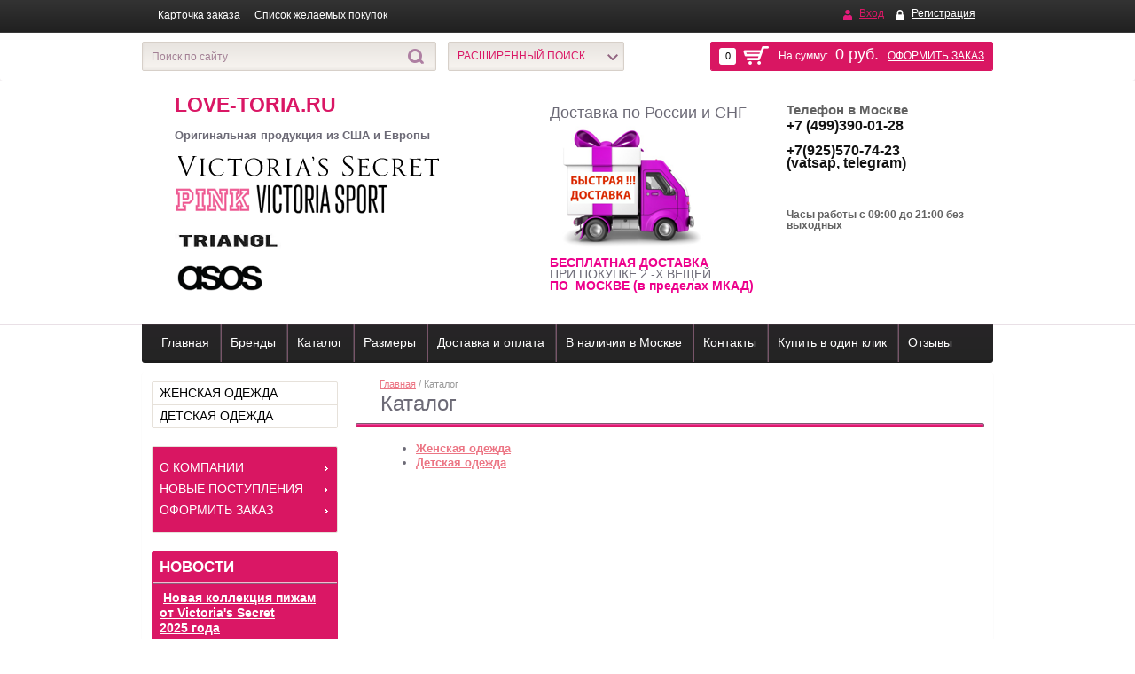

--- FILE ---
content_type: text/html; charset=utf-8
request_url: https://love-toria.ru/katalog
body_size: 12938
content:
<!doctype html>
<html lang="ru">
<head>
<meta charset="utf-8">
<meta name="robots" content="all"/>
<title>Каталог - Love-toria.ru</title>
<meta name="description" content="Каталог - Love-toria.ru">
<meta name="keywords" content="Каталог - Love-toria.ru">
<meta name="SKYPE_TOOLBAR" content="SKYPE_TOOLBAR_PARSER_COMPATIBLE">
<meta name='wmail-verification' content='cd4846034f99655be4beee4e7d040563' />
<link rel="stylesheet" href="/g/css/styles_articles_tpl.css">
<script src="/g/libs/jquery/1.10.2/jquery.min.js"></script>
<link rel='stylesheet' type='text/css' href='/shared/highslide-4.1.13/highslide.min.css'/>
<script type='text/javascript' src='/shared/highslide-4.1.13/highslide-full.packed.js'></script>
<script type='text/javascript'>
hs.graphicsDir = '/shared/highslide-4.1.13/graphics/';
hs.outlineType = null;
hs.showCredits = false;
hs.lang={cssDirection:'ltr',loadingText:'Загрузка...',loadingTitle:'Кликните чтобы отменить',focusTitle:'Нажмите чтобы перенести вперёд',fullExpandTitle:'Увеличить',fullExpandText:'Полноэкранный',previousText:'Предыдущий',previousTitle:'Назад (стрелка влево)',nextText:'Далее',nextTitle:'Далее (стрелка вправо)',moveTitle:'Передвинуть',moveText:'Передвинуть',closeText:'Закрыть',closeTitle:'Закрыть (Esc)',resizeTitle:'Восстановить размер',playText:'Слайд-шоу',playTitle:'Слайд-шоу (пробел)',pauseText:'Пауза',pauseTitle:'Приостановить слайд-шоу (пробел)',number:'Изображение %1/%2',restoreTitle:'Нажмите чтобы посмотреть картинку, используйте мышь для перетаскивания. Используйте клавиши вперёд и назад'};</script>

<!-- 46b9544ffa2e5e73c3c971fe2ede35a5 -->
<script type='text/javascript' src='/shared/s3/js/lang/ru.js'></script>
<script type='text/javascript' src='/shared/s3/js/common.min.js'></script>
<link rel='stylesheet' type='text/css' href='/shared/s3/css/calendar.css' /><link rel="icon" href="/favicon.ico" type="image/x-icon">

			
		
		
		
			<link rel="stylesheet" type="text/css" href="/g/shop2v2/default/css/theme.less.css">		
			<script type="text/javascript" src="/g/printme.js"></script>
		<script type="text/javascript" src="/g/shop2v2/default/js/tpl.js"></script>
		<script type="text/javascript" src="/g/shop2v2/default/js/baron.min.js"></script>
		
			<script type="text/javascript" src="/g/shop2v2/default/js/shop2.2.js"></script>
		
	<script type="text/javascript">shop2.init({"productRefs": null,"apiHash": {"getSearchMatches":"e1dd0f3a35066f8db890f5e90f4f3fca","getFolderCustomFields":"681ddf2b1a3844e5702e6cbd2d93a702","getProductListItem":"6005063387b4db1527b26b3932724ff5","cartAddItem":"700bfcbc64993c98b0f30ea6a6391bc6","cartRemoveItem":"19e5f11ee54e88fa33123ebe852d10b2","cartUpdate":"f366055d4eb1e5551f1920fb949f0b56","cartRemoveCoupon":"aa724034ee97bda43472b9927a8188b0","cartAddCoupon":"89b4f579e65489bfe99281b355d40e06","deliveryCalc":"b3f70f4651728cbbd23d8a69d33dc380","printOrder":"ca470a5a86847fc0d29ebec497e7375e","cancelOrder":"821253d2bfcfcdc0bc2d79858a466591","cancelOrderNotify":"ed9b0ac1749cfe06868dc5614ad9f800","repeatOrder":"7f110e6773c80de95f5ee5b668676ae5","paymentMethods":"bee7fcdc11261010ece6148e5d929c46","compare":"66b949bec0c167aa94d5d893e75fa391","getPromoProducts":"86a9311cfe67b821c09fca2dfd070e42"},"hash": null,"verId": 1063915,"mode": "","step": "","uri": "/magazin","IMAGES_DIR": "/d/","my": {"list_picture_enlarge":true,"accessory":"\u0410\u043a\u0441\u0441\u0435\u0441\u0441\u0443\u0430\u0440\u044b","kit":"\u041d\u0430\u0431\u043e\u0440","recommend":"\u0420\u0435\u043a\u043e\u043c\u0435\u043d\u0434\u0443\u0435\u043c\u044b\u0435","similar":"\u041f\u043e\u0445\u043e\u0436\u0438\u0435","modification":"\u041c\u043e\u0434\u0438\u0444\u0438\u043a\u0430\u0446\u0438\u0438","show_sections":true,"pricelist_options_toggle_col":true,"pricelist_options_hide_col_alias":"\u0421\u043a\u0440\u044b\u0442\u044c \u0432\u0441\u0435 \u043f\u0430\u0440\u0430\u043c\u0435\u0442\u0440\u044b","pricelist_options_show_col_alias":"\u041f\u043e\u043a\u0430\u0437\u0430\u0442\u044c \u0432\u0441\u0435 \u043f\u0430\u0440\u0430\u043c\u0435\u0442\u0440\u044b","pricelist_options_toggle":true,"pricelist_options_hide_alias":"\u0421\u043a\u0440\u044b\u0442\u044c \u043f\u0430\u0440\u0430\u043c\u0435\u0442\u0440\u044b","pricelist_options_show_alias":"\u041f\u043e\u043a\u0430\u0437\u0430\u0442\u044c \u043f\u0430\u0440\u0430\u043c\u0435\u0442\u0440\u044b"},"shop2_cart_order_payments": 1,"cf_margin_price_enabled": 0,"maps_yandex_key":"","maps_google_key":""});</script>
<style type="text/css">.product-item-thumb {width: 180px;}.product-item-thumb .product-image, .product-item-simple .product-image {height: 160px;width: 180px;}.product-item-thumb .product-amount .amount-title {width: 84px;}.product-item-thumb .product-price {width: 130px;}.shop2-product .product-side-l {width: 180px;}.shop2-product .product-image {height: 180px;width: 180px;}.shop2-product .product-thumbnails li {width: 50px;height: 50px;}</style>

<link rel="stylesheet" href="/t/v527/images/theme0/styles.scss.css">
<!--<link rel="stylesheet" href="/t/v527/images/theme0/styles_new.css">-->

<script src="/g/libs/jquery-bxslider/4.1.1/jquery.bxslider.min.js"></script>
<script src="/g/s3/shop2/fly/0.0.1/s3.shop2.fly.js"></script>
<script src="/g/s3/shop2/popup/0.0.1/s3.shop2.popup.js"></script>
<script src="/g/templates/shop2/2.15.2/js/main.js" charset="utf-8"></script>

    
        <script>
            $(function(){
              $.s3Shop2Fly({cart: '#shop2-cart-preview .shop-basket'});
            });
        </script>
    

    
        <script>
            $(function(){
                $.s3Shop2Popup();
            });
        </script>
    
<!--[if lt IE 10]>
<script src="/g/libs/ie9-svg-gradient/0.0.1/ie9-svg-gradient.min.js"></script>
<script src="/g/libs/jquery-placeholder/2.0.7/jquery.placeholder.min.js"></script>
<script src="/g/libs/jquery-textshadow/0.0.1/jquery.textshadow.min.js"></script>
<script src="/g/s3/misc/ie/0.0.1/ie.js"></script>
<![endif]-->
<!--[if lt IE 9]>
<script src="/g/libs/html5shiv/html5.js"></script>
<![endif]-->
<!--<link href="/t/v527/images/styles_bdr.scss.css" rel="stylesheet" type="text/css" />-->
</head>
<body>
<div class="site-wrapper">
    <div class="menu-top">
        <div class="wrapper-in">
            <div class="block-user">
                <a href="/user" class="user-login">Вход</a>
                <a href="/user/register" class="user-registration">Регистрация</a>            </div>
                        <nav>
                <ul class="menu-top-in">
                                    <li><a href="/kartochka-zakaza" >Карточка заказа</a></li>
                                    <li><a href="/spisok-zhelaemyh-pokupok" >Список желаемых покупок</a></li>
                                </ul>
            </nav>
                    </div>
    </div>
    <div class="search-line">
        <div class="wrapper-in">
            <div id="shop2-cart-preview">
    <div class="shop-basket">
        <div class="basket-amount">
            0
        </div>
        <div class="basket-total">
            На сумму: <span>0 руб.</span> <a href="/magazin/cart">Оформить заказ</a>
        </div>
    </div>  
</div><!-- Cart Preview --> 
            <div class="site-search">
                <form action="/search" method="get">
                    <input name="search" type="text" placeholder="Поиск по сайту" value="">
                    <button type="submit"></button>
                <re-captcha data-captcha="recaptcha"
     data-name="captcha"
     data-sitekey="6LddAuIZAAAAAAuuCT_s37EF11beyoreUVbJlVZM"
     data-lang="ru"
     data-rsize="invisible"
     data-type="image"
     data-theme="light"></re-captcha></form>                
            </div>
            	
    
<div class="shop-search">
  <div class="shop-search-title "><span>Расширенный поиск<ins></ins></span></div>
    
  <form action="/magazin/search" enctype="multipart/form-data" class="dropdown-search " >
    	<input type="hidden" name="sort_by" value=""/>
        <div class="shop-search-container">
        
        	            <div class="from-to">
                <div class="row-title">Цена (руб.):</div>
                от <input type="text" name="s[price][min]" value="" class="first"> 
                до <input type="text" name="s[price][max]" value="">
            </div>
                        
                        <div class="field">
                <div class="row-title">Название:</div>
                <input name="s[name]" type="text" value="">
            </div>
                                                <div class="field">
                <div class="row-title">Выберите категорию:</div>
                <select name="s[folder_id]" id="s[folder_id]">
                    <option value="">Все</option>
                                                                                                                    <option value="65208841" >
                                 ЖЕНСКАЯ ОДЕЖДА
                            </option>
                                                                                                <option value="65213241" >
                                &raquo; Купальники
                            </option>
                                                                                                <option value="70124441" >
                                &raquo;&raquo; Купальники 2025
                            </option>
                                                                                                <option value="70124241" >
                                &raquo;&raquo; Купальники 2024
                            </option>
                                                                                                <option value="70124641" >
                                &raquo;&raquo; Купальники пуш-ап
                            </option>
                                                                                                <option value="70125641" >
                                &raquo;&raquo; Купальники супер пуш-ап (добавляющий 2 размера)
                            </option>
                                                                                                <option value="70124841" >
                                &raquo;&raquo; Купальник халтер
                            </option>
                                                                                                <option value="70125041" >
                                &raquo;&raquo; Купальники бандо
                            </option>
                                                                                                <option value="70125241" >
                                &raquo;&raquo; Купальники слитные и монокини
                            </option>
                                                                                                <option value="70125441" >
                                &raquo;&raquo; Купальники танкини
                            </option>
                                                                                                <option value="70130841" >
                                &raquo;&raquo; Купальники с треугольным топом
                            </option>
                                                                                                <option value="132508411" >
                                &raquo;&raquo; Спортивный топ
                            </option>
                                                                                                <option value="73694441" >
                                &raquo; Пляжная одежда
                            </option>
                                                                                                <option value="56049811" >
                                &raquo;&raquo; Комбинезоны и шорты
                            </option>
                                                                                                <option value="56050011" >
                                &raquo;&raquo; Накидки и сарафаны
                            </option>
                                                                                                <option value="70126041" >
                                &raquo; Нижнее бельё
                            </option>
                                                                                                <option value="129373011" >
                                &raquo;&raquo; Комплекты
                            </option>
                                                                                                <option value="70126241" >
                                &raquo;&raquo; Бюстгальтеры
                            </option>
                                                                                                <option value="70126441" >
                                &raquo;&raquo; Трусики
                            </option>
                                                                                                <option value="129323211" >
                                &raquo;&raquo; Тедди и боди
                            </option>
                                                                                                <option value="70125841" >
                                &raquo; Платья и юбки
                            </option>
                                                                                                <option value="56048811" >
                                &raquo;&raquo; Вязаные платья
                            </option>
                                                                                                <option value="56049011" >
                                &raquo;&raquo; Летнее платья
                            </option>
                                                                                                <option value="56049211" >
                                &raquo;&raquo; Вечернее платья
                            </option>
                                                                                                <option value="70126841" >
                                &raquo; Свитера и туники
                            </option>
                                                                                                <option value="70127041" >
                                &raquo; Худи и свитшоты
                            </option>
                                                                                                <option value="70126641" >
                                &raquo; Футболки и топы
                            </option>
                                                                                                <option value="100037011" >
                                &raquo; Штаны и леггинсы
                            </option>
                                                                                                <option value="70127241" >
                                &raquo; Спортивная одежда
                            </option>
                                                                                                <option value="56050211" >
                                &raquo;&raquo; Спортивные костюмы
                            </option>
                                                                                                <option value="56050411" >
                                &raquo;&raquo; Леггинсы для йоги
                            </option>
                                                                                                <option value="56050611" >
                                &raquo;&raquo; Спортивные лифы и топы
                            </option>
                                                                                                <option value="70127441" >
                                &raquo; Одежда для дома
                            </option>
                                                                                                <option value="70127641" >
                                &raquo;&raquo; Пижамы
                            </option>
                                                                                                <option value="70127841" >
                                &raquo;&raquo; Халаты
                            </option>
                                                                                                <option value="70128041" >
                                &raquo;&raquo; Сорочки и пеньюары
                            </option>
                                                                                                <option value="70128241" >
                                &raquo;&raquo; Топы и рубашки для сна
                            </option>
                                                                                                <option value="70129841" >
                                &raquo; Верхняя одежда
                            </option>
                                                                                                <option value="65212841" >
                                &raquo; PINK
                            </option>
                                                                                                <option value="134950411" >
                                &raquo;&raquo; Купальники
                            </option>
                                                                                                <option value="134950611" >
                                &raquo;&raquo; Одежда
                            </option>
                                                                                                <option value="135681611" >
                                &raquo;&raquo; Нижнее бельё
                            </option>
                                                                                                <option value="65211841" >
                                &raquo; TRIANGL
                            </option>
                                                                                                <option value="65212641" >
                                &raquo; Victoria's Secret
                            </option>
                                                                                                <option value="133371811" >
                                &raquo; Victoria Sport
                            </option>
                                                                                                <option value="76755241" >
                                &raquo; Аксессуары
                            </option>
                                                                                                <option value="70123441" >
                                &raquo; Обувь
                            </option>
                                                                                                <option value="131228411" >
                                &raquo;&raquo; Тапочки  для дома
                            </option>
                                                                                                <option value="74632241" >
                                &raquo; Косметика
                            </option>
                                                                                                <option value="70123241" >
                                &raquo; В наличии в Москве
                            </option>
                                                                                                <option value="56016411" >
                                &raquo;&raquo; Купальники
                            </option>
                                                                                                <option value="56016611" >
                                &raquo;&raquo; Одежда
                            </option>
                                                                                                <option value="56016811" >
                                &raquo;&raquo; Косметика
                            </option>
                                                                                                <option value="62289011" >
                                &raquo;&raquo; Пижамы, халаты
                            </option>
                                                                                                <option value="56017211" >
                                &raquo;&raquo; Аксессуары
                            </option>
                                                                                                <option value="62232411" >
                                &raquo;&raquo; Обувь
                            </option>
                                                                                                <option value="205471411" >
                                &raquo;&raquo; Спортивная одежда
                            </option>
                                                                                                <option value="234517505" >
                                &raquo;&raquo; Нижнее белье
                            </option>
                                                                                                <option value="70130441" >
                                &raquo; Скидки и распродажи
                            </option>
                                                                                                <option value="70122841" >
                                 ДЕТСКАЯ ОДЕЖДА
                            </option>
                                                                                                <option value="73679641" >
                                &raquo; Для малышей от 0 до 24 месяцев
                            </option>
                                                                                                <option value="73696441" >
                                &raquo;&raquo; Комплекты
                            </option>
                                                                                                <option value="73696641" >
                                &raquo;&raquo; Комбинезоны
                            </option>
                                                                                                <option value="73696841" >
                                &raquo;&raquo; Боди
                            </option>
                                                                                                <option value="56086411" >
                                &raquo;&raquo; Футболки, топы и рубашки
                            </option>
                                                                                                <option value="73697041" >
                                &raquo;&raquo; Кофты, кардиганы и толстовки
                            </option>
                                                                                                <option value="73697241" >
                                &raquo;&raquo; Штаны и шорты
                            </option>
                                                                                                <option value="73697441" >
                                &raquo;&raquo; Верхняя одежда
                            </option>
                                                                                                <option value="73697641" >
                                &raquo;&raquo; Пижамы и слипы
                            </option>
                                                                                                <option value="73697841" >
                                &raquo;&raquo; Пляжная одежда
                            </option>
                                                                                                <option value="73698041" >
                                &raquo;&raquo; Карнавальные костюмы, одежда для праздников и фотосессий
                            </option>
                                                                                                <option value="73698241" >
                                &raquo;&raquo; Обувь
                            </option>
                                                                                                <option value="73698441" >
                                &raquo;&raquo; Аксессуары
                            </option>
                                                                                                <option value="73698641" >
                                &raquo;&raquo; Постельные принадлежности
                            </option>
                                                                                                <option value="73699041" >
                                &raquo;&raquo; Скидки и распродажи
                            </option>
                                                                                                <option value="73679041" >
                                &raquo; Для малышек от 0 до 24 месяцев
                            </option>
                                                                                                <option value="73679241" >
                                &raquo;&raquo; Комплекты
                            </option>
                                                                                                <option value="73679441" >
                                &raquo;&raquo; Комбинезоны
                            </option>
                                                                                                <option value="73681441" >
                                &raquo;&raquo; Боди
                            </option>
                                                                                                <option value="73691441" >
                                &raquo;&raquo; Кофты, туники, кардиганы
                            </option>
                                                                                                <option value="73693241" >
                                &raquo;&raquo; Футболки, рубашки, топы
                            </option>
                                                                                                <option value="73693441" >
                                &raquo;&raquo; Шорты и комбинезоны
                            </option>
                                                                                                <option value="73693641" >
                                &raquo;&raquo; Леггинсы и штаны
                            </option>
                                                                                                <option value="73693841" >
                                &raquo;&raquo; Платья и юбки
                            </option>
                                                                                                <option value="73694041" >
                                &raquo;&raquo; Верхняя одежда
                            </option>
                                                                                                <option value="73694241" >
                                &raquo;&raquo; Пижамы и слипы
                            </option>
                                                                                                <option value="102079011" >
                                &raquo;&raquo; Колготки и носки
                            </option>
                                                                                                <option value="73694641" >
                                &raquo;&raquo; Карнавальные костюмы, одежда для праздников и фотосессий
                            </option>
                                                                                                <option value="73695841" >
                                &raquo;&raquo; Аксессуары
                            </option>
                                                                                                <option value="73696241" >
                                &raquo;&raquo; Постельные принадлежности
                            </option>
                                                                                                <option value="73698841" >
                                &raquo;&raquo; Скидки и распродажи
                            </option>
                                                                                                <option value="102079611" >
                                &raquo;&raquo; Пляжная одежда
                            </option>
                                                                                                <option value="55731411" >
                                &raquo; Для девочек 2-6 лет
                            </option>
                                                                                                <option value="62913811" >
                                &raquo;&raquo; Комплекты
                            </option>
                                                                                                <option value="55731611" >
                                &raquo;&raquo; Пальто, куртки и зимние комбинезоны
                            </option>
                                                                                                <option value="55731811" >
                                &raquo;&raquo; Кардиганы, туники, свитера
                            </option>
                                                                                                <option value="55732211" >
                                &raquo;&raquo; Толстовки и спортивные топы
                            </option>
                                                                                                <option value="55732811" >
                                &raquo;&raquo; Джинсы
                            </option>
                                                                                                <option value="55733011" >
                                &raquo;&raquo; Брюки и леггинсы
                            </option>
                                                                                                <option value="55733211" >
                                &raquo;&raquo; Топы, футболки и рубашки
                            </option>
                                                                                                <option value="55733411" >
                                &raquo;&raquo; Платья и юбки
                            </option>
                                                                                                <option value="55733611" >
                                &raquo;&raquo; Шорты и комбинезоны
                            </option>
                                                                                                <option value="55733811" >
                                &raquo;&raquo; Одежда для сна
                            </option>
                                                                                                <option value="102079211" >
                                &raquo;&raquo; Майки и трусики
                            </option>
                                                                                                <option value="102070611" >
                                &raquo;&raquo; Колготки и носки
                            </option>
                                                                                                <option value="55734211" >
                                &raquo;&raquo; Аксессуары
                            </option>
                                                                                                <option value="64685011" >
                                &raquo;&raquo; Скидки и распродажи
                            </option>
                                                                                                <option value="102079811" >
                                &raquo;&raquo; Пляжная одежда
                            </option>
                                                                                                <option value="55842611" >
                                &raquo; Для мальчиков 2-6 лет
                            </option>
                                                                                                <option value="55845011" >
                                &raquo;&raquo; Пальто,куртки и зимние комбинезоны
                            </option>
                                                                                                <option value="55845211" >
                                &raquo;&raquo; Кардиганы,туники и свитера
                            </option>
                                                                                                <option value="55845411" >
                                &raquo;&raquo; Толстовки и спортивные топы
                            </option>
                                                                                                <option value="55845611" >
                                &raquo;&raquo; Джинсы и штаны
                            </option>
                                                                                                <option value="55845811" >
                                &raquo;&raquo; Спортивные брюки и чиносы
                            </option>
                                                                                                <option value="55846011" >
                                &raquo;&raquo; Футболки и топы
                            </option>
                                                                                                <option value="55846211" >
                                &raquo;&raquo; Костюмы и жилеты
                            </option>
                                                                                                <option value="55846411" >
                                &raquo;&raquo; Рубашки
                            </option>
                                                                                                <option value="55846611" >
                                &raquo;&raquo; Шорты и комбинезоны
                            </option>
                                                                                                <option value="55846811" >
                                &raquo;&raquo; Одежда для сна
                            </option>
                                                                                                <option value="56088211" >
                                &raquo;&raquo; Аксессуары
                            </option>
                                                                                                <option value="135193411" >
                                &raquo;&raquo; Пляжная одежда
                            </option>
                                                                                                <option value="136493011" >
                                &raquo;&raquo; Комплекты
                            </option>
                                                                                                <option value="136493211" >
                                &raquo;&raquo; Скидки и распродажи
                            </option>
                                                                                                <option value="51776707" >
                                &raquo;&raquo; Майки и трусики
                            </option>
                                                                                                <option value="124888411" >
                                &raquo; Девочки 7-13 лет
                            </option>
                                                                                                <option value="135193811" >
                                &raquo;&raquo; Комплекты
                            </option>
                                                                                                <option value="135194011" >
                                &raquo;&raquo; Пальто ,куртки, верхняя одежда
                            </option>
                                                                                                <option value="135194211" >
                                &raquo;&raquo; Кардиганы,туники,свитера
                            </option>
                                                                                                <option value="135194411" >
                                &raquo;&raquo; Толстовки и спортивные топы
                            </option>
                                                                                                <option value="135194611" >
                                &raquo;&raquo; Джинсы
                            </option>
                                                                                                <option value="135194811" >
                                &raquo;&raquo; Брюки и леггинсы
                            </option>
                                                                                                <option value="135195011" >
                                &raquo;&raquo; Топы ,футболки и рубашки
                            </option>
                                                                                                <option value="135195211" >
                                &raquo;&raquo; Платья и юбки
                            </option>
                                                                                                <option value="135195411" >
                                &raquo;&raquo; Шорты и комбинезоны
                            </option>
                                                                                                <option value="135195611" >
                                &raquo;&raquo; Одежда для сна
                            </option>
                                                                                                <option value="135195811" >
                                &raquo;&raquo; Нижнее белье
                            </option>
                                                                                                <option value="135196011" >
                                &raquo;&raquo; Колготки и носки
                            </option>
                                                                                                <option value="135196211" >
                                &raquo;&raquo; Аксессуары
                            </option>
                                                                                                <option value="135196411" >
                                &raquo;&raquo; Пляжная одежда
                            </option>
                                                                                                <option value="135196611" >
                                &raquo;&raquo; Скидки и распродажи
                            </option>
                                                                                                <option value="125069811" >
                                &raquo; Мальчики 7-13 лет
                            </option>
                                                                                                <option value="135230411" >
                                &raquo;&raquo; Пальто, куртки и зимние комбинезоны
                            </option>
                                                                                                <option value="135230611" >
                                &raquo;&raquo; Кардиганы,туники и свитера
                            </option>
                                                                                                <option value="135230811" >
                                &raquo;&raquo; Толстовки и спортивные топы
                            </option>
                                                                                                <option value="135231011" >
                                &raquo;&raquo; Джинсы и штаны
                            </option>
                                                                                                <option value="135231211" >
                                &raquo;&raquo; Спортивные брюки и чиносы
                            </option>
                                                                                                <option value="135231411" >
                                &raquo;&raquo; Футболки и топы
                            </option>
                                                                                                <option value="135231611" >
                                &raquo;&raquo; Костюмы и жилеты
                            </option>
                                                                                                <option value="135233611" >
                                &raquo;&raquo; Рубашки
                            </option>
                                                                                                <option value="135233811" >
                                &raquo;&raquo; Шорты и комбинезоны
                            </option>
                                                                                                <option value="135234011" >
                                &raquo;&raquo; Одежда для сна
                            </option>
                                                                                                <option value="135234211" >
                                &raquo;&raquo; Аксессуары
                            </option>
                                                                                                <option value="135234411" >
                                &raquo;&raquo; Пляжная одежда
                            </option>
                                                                                                <option value="135234811" >
                                &raquo;&raquo; Скидки и распродажи
                            </option>
                                                                                                <option value="136492211" >
                                &raquo;&raquo; Комплекты
                            </option>
                                                                                                <option value="51777907" >
                                &raquo;&raquo; Нижнее белье
                            </option>
                                                                                                <option value="73678241" >
                                &raquo; Carter's(Картерс)
                            </option>
                                                                                                <option value="22060107" >
                                &raquo; NEXT
                            </option>
                                                                                                <option value="140538211" >
                                &raquo; В наличии в Москве
                            </option>
                                                            </select>
            </div>
            <div id="shop2_search_custom_fields"></div>
                        
            			<div id="shop2_search_global_fields">
													
							<div class="field">
					<div class="row-title">модель трусиков:</div>
					<select name="s[model_trusikov]">
						<option value="">Все</option>
													<option value="42696241">заниженная талия</option>
													<option value="52065107">средняя талия</option>
													<option value="42696441">завышенная талия</option>
													<option value="28837811">завышенные бикини в сборку</option>
													<option value="42696641">чики</option>
													<option value="42696841">бикини</option>
													<option value="42697041">бикини на завязках</option>
													<option value="42697241">хипстеры</option>
													<option value="42697441">шортики</option>
													<option value="42697641">юбочка</option>
													<option value="42697841">бразильяно</option>
													<option value="42698041">итси</option>
													<option value="42698241">итси с рюшами</option>
													<option value="42698441">бикини с рюшами</option>
													<option value="28838011">стринги</option>
													<option value="28838211">чики с рюшами</option>
													<option value="29719411">бикини незабываемые</option>
													<option value="29719611">итси с ремешками</option>
													<option value="29719811">чики с логотипом</option>
													<option value="29720011">хипстеры классические</option>
													<option value="29723811">чики-юбка</option>
													<option value="29736811">чики с ремешками</option>
													<option value="58257211">хипстеры -сетка</option>
													<option value="58257411">бикини с ремешками</option>
													<option value="52065307">стринги-бикини на завязках</option>
													<option value="58257611">бикини с боковыми ремешками</option>
													<option value="58257811">завышенная талия-макраме</option>
													<option value="58258011">мини чекстер</option>
													<option value="58258211">мини бикини</option>
													<option value="58258411">мини бикини-макраме</option>
													<option value="58258611">бикини с двойными ремешками</option>
													<option value="58258811">присборенные бикини</option>
													<option value="86880211">классические</option>
													<option value="105783011">normal</option>
													<option value="105783211">Cheeky bottom</option>
													<option value="185913309">cheeky</option>
													<option value="185913509">chekiest</option>
											</select>
				</div>
			
						</div>
			            
                        <div class="field">
                <div class="row-title">Производитель:</div>
                <select name="s[vendor_id]">
                    <option value="">Все</option>          
                                            <option value="40974211" >ALLSISTERS</option>
                                            <option value="11991641" >ASOS(Англия)</option>
                                            <option value="39715011" >BANANA MOON</option>
                                            <option value="39720411" >BODY GLOVE</option>
                                            <option value="39720211" >BRUNO BANANI</option>
                                            <option value="11992041" >Carter's(США)</option>
                                            <option value="15335241" >Cocobelle</option>
                                            <option value="15335441" >Colin Stuart®</option>
                                            <option value="15342041" >Converse</option>
                                            <option value="39720611" >EIDON</option>
                                            <option value="39718611" >KENNETH COLE</option>
                                            <option value="39721211" >LA BLANCA</option>
                                            <option value="39764611" >LASCANA</option>
                                            <option value="40971611" >LUCKY BRAND</option>
                                            <option value="37100301" >Lupilu(Германия)</option>
                                            <option value="40972811" >LUZ</option>
                                            <option value="39720811" >MAAJI</option>
                                            <option value="36841900" >MBM</option>
                                            <option value="39718811" >MISS BIKINI</option>
                                            <option value="39765811" >NANETTE LEPORE</option>
                                            <option value="23309611" >NEXT(Англия)</option>
                                            <option value="39767211" >ONIA</option>
                                            <option value="13327441" >OshKosh B'gosh(США)</option>
                                            <option value="11991441" >PINK(Victoria's Secret)</option>
                                            <option value="39715811" >SEAFOLLY</option>
                                            <option value="28139411" >Sheln</option>
                                            <option value="43628211" >STONE FOX</option>
                                            <option value="15334841" >Superga</option>
                                            <option value="40973211" >THE BIKINI LAB</option>
                                            <option value="37701611" >The Bonnie Mob</option>
                                            <option value="11991241" >TRIANGL(Австралия)</option>
                                            <option value="165284313" >U.S. Polo Assn.</option>
                                            <option value="15335041" >UGG Australia</option>
                                            <option value="32164211" >VICTORIA SPORT</option>
                                            <option value="11991041" >Victoria's Secret(США)</option>
                                            <option value="39714811" >We-Are-HAH</option>
                                            <option value="31028411" >WOOLOVER</option>
                                            <option value="31028011" >Xenia Boutique (Австралия)</option>
                                    </select>
            </div>
                        
                        <div class="field">
                <div class="row-title">Новинка:</div>
                <select name="s[new]">
                    <option value="">Все</option>
                    <option value="1">да</option>
                    <option value="0">нет</option>
                </select>
            </div>
                        
                        <div class="field">
                <div class="row-title">Спецпредложение:</div>
                <select name="s[special]">
                    <option value="">Все</option>
                    <option value="1">да</option>
                    <option value="0">нет</option>
                </select>
            </div>
                        
                        <div class="field">
                <div class="row-title">Результатов на странице:</div>
                <select name="s[products_per_page]">
                                                                                        <option value="5">5</option>
                                                                    <option value="20">20</option>
                                                                    <option value="35">35</option>
                                                                    <option value="50">50</option>
                                                                    <option value="65">65</option>
                                                                    <option value="80">80</option>
                                                                    <option value="95">95</option>
                                    </select>
            </div>
                        
            <div class="search-btn">
                <input type="submit" class="color-1" value="Найти">
            </div>
        </div>
    <re-captcha data-captcha="recaptcha"
     data-name="captcha"
     data-sitekey="6LddAuIZAAAAAAuuCT_s37EF11beyoreUVbJlVZM"
     data-lang="ru"
     data-rsize="invisible"
     data-type="image"
     data-theme="light"></re-captcha></form>
</div>        </div>
    </div>

        <header role="banner" class="header">
            <div class="header-in">
            	<div class="in">
	                <div class="company">
	                    	                    <div class="company-name"><a href="http://love-toria.ru">Love-toria.ru</a></div>
	                    <div class="company-desc"><p>&nbsp;</p>
<p style="text-align: left;"><strong>Оригинальная продукция из США и Европы</strong></p>
<p style="text-align: left;">&nbsp;</p>
<p style="text-align: left;">&nbsp;<img alt="Безымянный" height="34" src="/thumb/2/qVaU79ZgSva5OnmwV72mOw/580r450/d/bezymyannyy_39.png" style="border-width: 0;" width="302" /></p>
<p style="text-align: left;"><img alt="Безымянный" height="33" src="/thumb/2/qa18uXfixuPpIsCEFGE6Kw/90r90/d/bezymyannyy_40.png" width="90" /><img alt="bezymyannyy1_30.png" src="/thumb/2/lVNZmc6mnhlEhiSiwNC0zQ/150r120/d/bezymyannyy1_30.png" style="border-width: 0;" /></p>
<p style="text-align: left;"><img alt="13696569_1714704098780321_1831415145_a.jpg" height="50" src="/thumb/2/ewfoNJPUDlfjo_JTeqzQvA/150r120/d/13696569_1714704098780321_1831415145_a.jpg" style="border-width: 0;" width="120" /></p>
<p style="text-align: left;"><img alt="bezymyannyy_41.png" src="/thumb/2/5NRsrL9ISd1EfITjjWjyGA/100r120/d/bezymyannyy_41.png" style="border-width: 0;" /></p>
	                    	                    </div>
	                </div>

	                <div class="contacts-top2">
	                	<div class="title">Доставка по России и СНГ</div>
	                	<p><img alt="dostavka-besplatno2" height="150" src="/thumb/2/wyuKggukgC440zb4uEi00g/180r160/d/dostavka-besplatno2.png" style="border-width: 0;" width="180" /></p>
<p><strong><span style="color: #ed008c; font-family: Arial;">БЕСПЛАТНАЯ ДОСТАВКА &nbsp;</span></strong></p>
<p>ПРИ ПОКУПКЕ 2 -Х ВЕЩЕЙ<strong><span style="color: #ed008c; font-family: Arial;">&nbsp; &nbsp;</span></strong></p>
<p><strong><span style="color: #ed008c; font-family: Arial;">ПО &nbsp;МОСКВЕ (в пределах МКАД)</span></strong></p>
<p>&nbsp;</p>
<p>&nbsp;</p>
	                </div>
	                
	                <div class="contacts-top">
	                    <div class="company-phone-tit">Телефон в Москве</div>
	                    <div class="company-phone-nomber"><p>+7 (499)390-01-28</p>
<p>&nbsp;</p>
<p>+7(925)570-74-23 (vatsap,&nbsp;telegram)</p>
<p>&nbsp;</p>
<p>&nbsp;</p>
<h1></h1></div>
	                    <div>Часы работы с 09:00 до 21:00 без выходных</div>
	                </div>	                
	            </div>
	        </div>
                        <nav class="menu-head">
                <ul class="menu-head-in">
                <li><a href="/magazin" >Главная</a></li><li><a href="/brendy-1" >Бренды</a></li><li><a href="/katalog" >Каталог</a></li><li><a href="/razmery" >Размеры</a></li><li><a href="/dostavka-i-oplata" >Доставка и оплата</a></li><li><a href="http://love-toria.ru/magazin/folder/v-nalichii-v-moskve" >В наличии в Москве</a></li><li><a href="/kontakty" >Контакты</a></li><li><a href="/kupit-v-odin-klik" >Купить в один клик</a></li><li><a href="/otzyvy" >Отзывы</a></li>                </ul>
            </nav>
                    </header><!-- .header-->

    <div class="wrapper-in">

        <div class="content-wrapper clear-self">
            <aside role="complementary" class="sidebar left">
            	                    <nav>
                        <ul class="categories"><li><a href="/magazin/folder/zhenskaya-odezhda" >ЖЕНСКАЯ ОДЕЖДА</a></li><li><a href="/magazin/folder/detskaya-od" >ДЕТСКАЯ ОДЕЖДА</a></li></ul>                    </nav>
                                                
                                <ul class="menu-left">
                                    <li><a href="/o-kompanii" >О компании<ins></ins></a></li>
                                    <li><a href="http://love-toria.ru/magazin/folder/zhenskaya-odezhda" >Новые поступления<ins></ins></a></li>
                                    <li><a href="/oformit-zakaz" >Оформить заказ<ins></ins></a></li>
                                </ul>
                                <script type="text/javascript" src="/g/templates/solutions/all/form/gr-form.js"></script>
                                <article class="edit-block-body-wr">
                    <div class="edit-block-title">Новости</div>
                    <div class="edit-block-body">
                        <p>&nbsp;<a href="/magazin/folder/pizhamy-1"><strong>Новая коллекция пижам от Victoria&#39;s Secret 2025&nbsp;года</strong></a></p>

<p>&nbsp;<a href="/magazin/folder/kupalniki-"><strong>Спешим Вас порадовать с появлением на рынок купальников Victoria&#39;s Secret</strong></a></p>

<p>&nbsp;<strong><a href="/magazin/folder/kupalniki-2022?s[vendor_id][1]=11991241">Купальники TRIANGL 2025, незабываемая коллекция!</a></strong></p>

<p><a href="/magazin/folder/carter-s" style="font-weight: bold;">Детская одежда Carter&#39;s (Картерс), новая коллекция 2025! Оригинал из США</a></p>

<p>&nbsp;<strong><a href="/triangl-3">Новинки! TRIANGL коллекция 2024&nbsp;- это купальники из бархата и неопрена</a></strong></p>

<p>&nbsp;<strong><a href="/magazin/folder/sportivnyye-kostyumy">Супер модные костюмы от PINK(Victoria&#39;s Secret. Новая коллекция 2025&nbsp;года!</a></strong></p>

<p>&nbsp;<a href="/magazin/folder/nizhneye-belye0"><strong>Рожденственское нижнее бельё от Victoria&#39;s Secret!</strong></a></p>

<p>&nbsp;<strong><a href="/magazin/folder/zhenskaya-odezhda">Подарки на Новый Год&nbsp; от VICRORIA&#39;S SECRET и PINK (пижамы,нижнее бельё,костюмы для дома и тапочки). Порадуй любимых!</a></strong></p>

<p><strong>&nbsp;<a href="/magazin/folder/kupalniki-2018">Спешим российских модниц порадовать с появлением новой коллекцией купальников PINK (VICTORIA&#39;S SECRET) 2025&nbsp;года!</a></strong></p>

<p><strong><a href="/magazin/folder/victoria-s-secret">Коллекция Victoria&#39;s Secret -это комфортные пижамы и сексуальное нижнее белье.</a>&nbsp;</strong><strong><a href="/magazin/folder/victoria-s-secret">Устрой себе праздник, только у нас вы купите быстро и дешево.</a></strong></p>

<p><strong><a href="/magazin/folder/nizhneye-belye-1">Сатиновые и хлопковые пижамы Victoria&#39;s Secret (Виктория Сикрет),обновление коллекции 202</a></strong><a href="/magazin/folder/nizhneye-belye-1"><strong>5</strong></a></p>

<p><strong><a href="/magazin/folder/aksessuary-4">Модные рюкзаки Victoria&#39;s Secret Новинки 202</a>5</strong></p>

<p>&nbsp;<a href="/magazin/folder/pizhamy-1"><strong>Пижамы Виктория Сикрет(Victoria&#39;s Secret) только новые коллекции</strong></a></p>

<p>&nbsp;<strong><a href="/magazin/folder/kupalniki-">Купить купальники Victoria&#39;s Secret(Виктория Сикрет) оригинал в Москве&nbsp;</a></strong></p>

<p>&nbsp;<a href="/magazin/folder/kupalniki-2018"><strong>Купальники PINK от Victoria&#39;s Secret, новая коллекция 2024!</strong></a></p>

<p>&nbsp;<a href="/triangl-3"><strong>TRIANGL купальники 2024, новая коллекция&nbsp;</strong></a></p>

<p><strong><a href="/magazin/folder/skidki-i-rasprodazhi-2" style="text-align: center;">Скидки до 50% на детскую одежду</a></strong></p>

<p><strong><a href="/magazin/folder/skidki-i-rasprodazhi" style="text-align: center;">Скидка до 60% на коллекцию Victoria&#39;s Secret(Виктория Сикрет)</a></strong></p>

<p><strong><a href="/magazin/folder/v-nalichii-v-moskve">Купальники Victoria&#39;s Secret(Виктория Сикрет) в наличии в Москве!</a></strong></p>

<p><strong><a href="/magazin/folder/detskaya-od">Детская одежда Carter&#39;s(Картерс) новая коллекция 2024&nbsp;!Всё самое лучшее детям!</a></strong></p>

<p><strong><a href="/magazin/folder/nizhnee-bele">Жизнь ярче с новой коллекцией Victoria&#39;s Secret(Виктория Сикрет)</a></strong>&nbsp;</p>
                    </div>
                </article>
                                                            </aside> <!-- .sidebar-left -->
            <main role="main" class="main">
                <div class="content">
                    <div class="content-inner">
                                                                        
<div class="site-path" data-url="/katalog"><a href="/">Главная</a> / Каталог</div>                        <div class="content-h1">
                            <h1>Каталог</h1>
                            <div class="bg-h1"></div>
                        </div>
                        <div class="content-in ">


<ul class='page-subpages'>
<li> <a href="http://love-toria.ru/magazin/folder/zhenskaya-odezhda" ><b>Женская одежда</b></a></li>
<li> <a href="http://love-toria.ru/magazin/folder/detskaya-od" ><b>Детская одежда</b></a></li>
</ul>

</div>
                    </div> <!-- .content-inner -->
                </div> <!-- .content -->
            </main> <!-- .main -->
        </div>
    </div>
</div> <!-- .site-wrapper -->
<footer role="contentinfo" class="footer">
    <div class="menu-bot">
        <ul class="menu-bottom">
                            <li><a href="http://love-toria.ru/magazin/folder/zhenskaya-odezhda" >Женская одежда</a></li>
                                    <li><a href="http://love-toria.ru/magazin/folder/nizhnee-bele" >Victoria's Secret</a></li>
                                    <li><a href="/katalog" >КАТАЛОГ</a></li>
                                    <li><a href="http://love-toria.ru/triangl-3" >TRIANGL</a></li>
                                    <li><a href="http://love-toria.ru/magazin/folder/obuv" >Коллекция PINK</a></li>
                                    <li><a href="http://love-toria.ru/magazin/folder/aksessuary" >ASOS</a></li>
                                    <li><a href="http://love-toria.ru/magazin/folder/detskaya-od" >Детская одежда</a></li>
                                    <li><a href="http://love-toria.ru/magazin/folder/carter-s" >Carter's(Картерс)</a></li>
                                    <li><a href="/dostavka-i-oplata" >Доставка и оплата</a></li>
                                    <li><a href="http://love-toria.ru/magazin/folder/v-nalichii-v-moskve" >В наличии в Москве</a></li>
                                    <li><a href="http://love-toria.ru/kontakty" >Контакты</a></li>
                                    <li><a href="/brendy-1" >Бренды</a></li>
                                    <li><a href="/novye-postupleniya" >Новинки</a></li>
                                    <li><a href="/sale" >Скидки</a></li>
                                    <li><a href="http://love-toria.ru/razmery" >Размеры</a></li>
                                    <li><a href="http://love-toria.ru/magazin/folder/carter-s" >OshKosh B'gosh</a></li>
                                    <li><a href="https://love-toria.ru/magazin/folder/22060107" >NEXT</a></li>
                        </ul>
    </div>
        <div class="site-name">
        Copyright &copy; 2015 - 2025<br>
    </div>
    <div class="block-contacts">
        <p>&nbsp;</p>
<p><strong>&nbsp;</strong></p>
<p>&nbsp;</p>
    </div>
        <div class="site-counters">
        <!--LiveInternet counter--><script type="text/javascript"><!--
new Image().src = "//counter.yadro.ru/hit?r"+
escape(document.referrer)+((typeof(screen)=="undefined")?"":
";s"+screen.width+"*"+screen.height+"*"+(screen.colorDepth?
screen.colorDepth:screen.pixelDepth))+";u"+escape(document.URL)+
";"+Math.random();//--></script><!--/LiveInternet-->
<!--LiveInternet logo--><a href="//www.liveinternet.ru/click"
target="_blank"><img src="//counter.yadro.ru/logo?13.1"
title="LiveInternet: показано число просмотров за 24 часа, посетителей за 24 часа и за сегодня"
alt="" border="0" width="88" height="31"/></a><!--/LiveInternet-->
<script type="text/javascript" src="https://cp.onicon.ru/loader/55fbc8ca286688e65d8b4584.js"></script>
<!--__INFO2025-12-08 17:18:04INFO__-->

    </div>
        
    <div class="site-copyright">
        <span style='font-size:14px;' class='copyright'><!--noindex--><span style="text-decoration:underline; cursor: pointer;" onclick="javascript:window.open('https://megagr'+'oup.ru/base_site?utm_referrer='+location.hostname)" class="copyright">Megagroup.ru</span><!--/noindex-->


</span>            
    </div>
    <div class="clearfix"></div>
</footer><!-- .footer -->


<!-- assets.bottom -->
<!-- </noscript></script></style> -->
<script src="/my/s3/js/site.min.js?1764846971" type="text/javascript" ></script>
<script src="/my/s3/js/site/defender.min.js?1764846971" type="text/javascript" ></script>
<script src="https://cp.onicon.ru/loader/55fbc8ca286688e65d8b4584.js" type="text/javascript" data-auto async></script>
<script type="text/javascript" >/*<![CDATA[*/
var megacounter_key="37fdebcb93cf2fdcda1eda6044aeacab";
(function(d){
    var s = d.createElement("script");
    s.src = "//counter.megagroup.ru/loader.js?"+new Date().getTime();
    s.async = true;
    d.getElementsByTagName("head")[0].appendChild(s);
})(document);
/*]]>*/</script>
<script type="text/javascript" >/*<![CDATA[*/
$ite.start({"sid":1059062,"vid":1063915,"aid":1260075,"stid":4,"cp":21,"active":true,"domain":"love-toria.ru","lang":"ru","trusted":false,"debug":false,"captcha":3,"onetap":[{"provider":"vkontakte","provider_id":"51979572","code_verifier":"iDMxMMjwiNDDROGERwjMJRcDZjAYN4kMjGIhZjdlZZD"}]});
/*]]>*/</script>
<!-- /assets.bottom -->
</body>
</html>

--- FILE ---
content_type: text/html; charset=utf-8
request_url: https://love-toria.ru/gr-form?rnd=1765203748830
body_size: -42
content:
<!--includeForm--><!--includeForm-->

--- FILE ---
content_type: text/css
request_url: https://love-toria.ru/t/v527/images/theme0/styles.scss.css
body_size: 19464
content:
@charset "utf-8";
html {
  overflow-y: scroll;
  font-family: sans-serif;
  -ms-text-size-adjust: 100%;
  -webkit-text-size-adjust: 100%; }

body {
  margin: 0; }

article, aside, details, figcaption, figure, footer, header, hgroup, main, nav, section, summary {
  display: block; }

audio, canvas, progress, video {
  display: inline-block;
  vertical-align: baseline; }

audio:not([controls]) {
  display: none;
  height: 0; }

[hidden], template {
  display: none; }

a {
  background: transparent; }

a:active, a:hover {
  outline: 0; }

abbr[title] {
  border-bottom: 1px dotted; }

b, strong {
  font-weight: bold; }

dfn {
  font-style: italic; }

h1 {
  margin: 0.67em 0;
  font-size: 2em; }

mark {
  background: #ff0;
  color: #000; }

small {
  font-size: 80%; }

sub, sup {
  position: relative;
  vertical-align: baseline;
  font-size: 75%;
  line-height: 0; }

sup {
  top: -0.5em; }

sub {
  bottom: -0.25em; }

img {
  border: 0; }

svg:not(:root) {
  overflow: hidden; }

figure {
  margin: 1em 40px; }

hr {
  -moz-box-sizing: content-box;
  box-sizing: content-box;
  height: 0; }

pre {
  overflow: auto; }

code, kbd, pre, samp {
  font-size: 1em;
  font-family: monospace, monospace; }

button, input, optgroup, select, textarea {
  margin: 0;
  color: inherit;
  font: inherit; }

button {
  overflow: visible; }

button, select {
  text-transform: none; }

button, html input[type="button"], input[type="reset"], input[type="submit"] {
  cursor: pointer;
  -webkit-appearance: button; }

button[disabled], html input[disabled] {
  cursor: default; }

button::-moz-focus-inner, input::-moz-focus-inner {
  padding: 0;
  border: 0; }

input {
  line-height: normal; }

input[type="checkbox"], input[type="radio"] {
  box-sizing: border-box;
  padding: 0; }

input[type="number"]::-webkit-inner-spin-button, input[type="number"]::-webkit-outer-spin-button {
  height: auto; }

input[type="search"] {
  -webkit-box-sizing: content-box;
  -moz-box-sizing: content-box;
  box-sizing: content-box;
  -webkit-appearance: textfield; }

input[type="search"]::-webkit-search-cancel-button, input[type="search"]::-webkit-search-decoration {
  -webkit-appearance: none; }

fieldset {
  margin: 0 2px;
  padding: 0.35em 0.625em 0.75em;
  border: 1px solid #c0c0c0; }

legend {
  padding: 0;
  border: 0; }

textarea {
  overflow: auto; }

optgroup {
  font-weight: bold; }

table {
  border-spacing: 0;
  border-collapse: collapse; }

td, th {
  padding: 0; }

@media print {
  * {
    background: transparent !important;
    color: #000 !important;
    box-shadow: none !important;
    text-shadow: none !important; }

  a, a:visited {
    text-decoration: underline; }

  a[href]:after {
    content: " (" attr(href) ")"; }

  abbr[title]:after {
    content: " (" attr(title) ")"; }

  pre, blockquote {
    border: 1px solid #999;
    page-break-inside: avoid; }

  thead {
    display: table-header-group; }

  tr, img {
    page-break-inside: avoid; }

  img {
    max-width: 100% !important; }

  @page {
    margin: 0.5cm; }

  p, h2, h3 {
    orphans: 3;
    widows: 3; }

  h2, h3 {
    page-break-after: avoid; } }

.hide {
  display: none; }

.show {
  display: block; }

.invisible {
  visibility: hidden; }

.visible {
  visibility: visible; }

.reset-indents {
  padding: 0;
  margin: 0; }

.reset-font {
  line-height: 0;
  font-size: 0; }

.clear-list {
  list-style: none;
  padding: 0;
  margin: 0; }

.clearfix:before, .clearfix:after {
  display: table;
  content: "";
  line-height: 0;
  font-size: 0; }
  .clearfix:after {
    clear: both; }

.clear {
  visibility: hidden;
  clear: both;
  height: 0;
  font-size: 1px;
  line-height: 0; }

.clear-self:after {
  display: block;
  visibility: hidden;
  clear: both;
  height: 0;
  content: ''; }

.thumb, .YMaps, .ymaps-map {
  color: #000; }

.table {
  display: table; }
  .table .tr {
    display: table-row; }
    .table .tr .td {
      display: table-cell; }

.table0, .table1, .table2 {
  border-collapse: collapse; }
  .table0 td, .table1 td, .table2 td {
    padding: 0.5em; }

.table1, .table2 {
  border: 1px solid #afafaf; }
  .table1 td, .table2 td, .table1 th, .table2 th {
    border: 1px solid #afafaf; }

.table2 th {
  padding: 0.5em;
  color: #fff;
  background: #f00; }

html, body {
  height: 100%; }

body {
  position: relative;
  min-width: 980px;
  text-align: left;
  color: #6c6a76;
  background: #dc1869 url(site-bg.png) 0 0 repeat;
  font-family: Tahoma, Geneva, sans-serif;
  font-size: 13px;
  line-height: 1.25; }

h1, h2, h3, h4, h5, h6 {
  color: #6c6a76;
  font-family: Tahoma, Geneva, sans-serif;
  font-weight: normal; }

h1 {
  font-size: 24px; }

h2 {
  font-size: 18px; }

h3 {
  font-size: 14px; }

h4 {
  font-size: 12px; }

h5 {
  font-size: 10px; }

h6 {
  font-size: 8px; }

h5, h6 {
  font-weight: bold; }

a {
  text-decoration: underline;
  color: #ec7584; }

a:hover {
  text-decoration: none; }

a img {
  border-color: #6c6a76; }

.site-path {
  color: #999;
  font-size: 11px;
  padding: 0 10px 0 27px; }
  .site-path span {
    padding: 0 4px; }

.header a img, .sidebar a img, .footer a img {
  border: none; }

.header p, .sidebar p, .footer p {
  margin: 0; }

.menu-top {
  position: relative;
  min-height: 37px;
  background-color: #202020;
  font-size: 12px;
  -webkit-background-clip : padding;
  -moz-background-clip : padding;
  background-clip : padding-box;
  -moz-box-shadow: inset 0 -1px 0 #383838;
  -webkit-box-shadow: inset 0 -1px 0 #383838;
  box-shadow: inset 0 -1px 0 #383838;
  background-image: -webkit-gradient(linear, left top, left bottom, color-stop(0%, #333), color-stop(100%, #202020));
  background-image: -o-linear-gradient(top, #333 0%, #202020 100%);
  background-image: -moz-linear-gradient(top, #333 0%, #202020 100%);
  background-image: -webkit-linear-gradient(top, #333 0%, #202020 100%);
  background-image: -ms-linear-gradient(top, #333 0%, #202020 100%);
  background-image: linear-gradient(to bottom, #333 0%, #202020 100%);
  -pie-background: linear-gradient(to bottom, #333 0%, #202020 100%);
  behavior: url(); }
  .menu-top:before, .menu-top:after {
    display: table;
    content: "";
    line-height: 0;
    font-size: 0; }
  .menu-top:after {
    clear: both; }

.block-user {
  float: right;
  margin: 8px 20px 0 0; }
  .block-user a {
    display: inline-block;
    margin-left: 10px;
    padding-left: 18px;
    vertical-align: top;
    text-decoration: underline;
    color: #fff;
    background: url('[data-uri]') 0 3px no-repeat; }
    .block-user a:hover {
      text-decoration: none; }
    .block-user a.user-login {
      color: #da1765; }
    .block-user a.user-registration {
      background-position: 0 -17px; }
  .block-user .user_name {
    color: #fff; }

.menu-top-in {
  margin: 0;
  padding: 10px 10px 0 10px;
  list-style: none; }
  .menu-top-in li {
    float: left;
    padding: 0 8px 10px; }
    .menu-top-in li a {
      color: #fff;
      text-decoration: none; }
      .menu-top-in li a:hover {
        color: #da1765;
        text-decoration: underline; }

.search-line {
  min-height: 33px;
  margin-bottom: 0;
  padding: 10px 10px 0;
  background-color: #fff;
  -webkit-border-radius : 3px;
  -moz-border-radius : 3px;
  -ms-border-radius : 3px;
  -o-border-radius : 3px;
  border-radius : 3px;
  -webkit-background-clip : padding;
  -moz-background-clip : padding;
  background-clip : padding-box;
  -moz-box-shadow: 0 1px 1px rgba(147, 102, 130, .2);
  -webkit-box-shadow: 0 1px 1px rgba(147, 102, 130, .2);
  box-shadow: 0 1px 1px rgba(147, 102, 130, .2); }
  .search-line:before, .search-line:after {
    display: table;
    content: "";
    line-height: 0;
    font-size: 0; }
  .search-line:after {
    clear: both; }

.site-search {
  float: left;
  width: 345px;
  padding-bottom: 11px; }
  .site-search form {
    width: 330px;
    height: 31px;
    margin: 0;
    padding: 0;
    border: 1px solid #d7d0c9;
    -webkit-border-radius : 2px;
    -moz-border-radius : 2px;
    -ms-border-radius : 2px;
    -o-border-radius : 2px;
    border-radius : 2px;
    -webkit-background-clip : padding;
    -moz-background-clip : padding;
    background-clip : padding-box;
    -moz-box-shadow: inset 0 -2px 3px rgba(84, 77, 70, .07);
    -webkit-box-shadow: inset 0 -2px 3px rgba(84, 77, 70, .07);
    box-shadow: inset 0 -2px 3px rgba(84, 77, 70, .07);
    background-image: -webkit-gradient(linear, left top, left bottom, color-stop(0%, #e8e4e0), color-stop(100%, #f8f5f1));
    background-image: -o-linear-gradient(top, #e8e4e0 0%, #f8f5f1 100%);
    background-image: -moz-linear-gradient(top, #e8e4e0 0%, #f8f5f1 100%);
    background-image: -webkit-linear-gradient(top, #e8e4e0 0%, #f8f5f1 100%);
    background-image: -ms-linear-gradient(top, #e8e4e0 0%, #f8f5f1 100%);
    background-image: linear-gradient(to bottom, #e8e4e0 0%, #f8f5f1 100%);
    -pie-background: linear-gradient(to bottom, #e8e4e0 0%, #f8f5f1 100%); }
  .site-search input[type="text"] {
    position: relative;
    float: left;
    width: 284px;
    height: 14px;
    margin: 0 0 0 10px;
    padding: 9px 0;
    color: #a38095;
    border: none;
    outline-style: none;
    background: transparent;
    font-size: 12px;
    behavior: url(); }
    .site-search input[type="text"]::-webkit-input-placeholder {
      color: #a38095;
      opacity: 1;
      -ms-filter: "progid:DXImageTransform.Microsoft.Alpha(opacity=100)"; }
    .site-search input[type="text"]:moz-placeholder {
      color: #a38095;
      opacity: 1;
      -ms-filter: "progid:DXImageTransform.Microsoft.Alpha(opacity=100)"; }
    .site-search input[type="text"]::-moz-placeholder {
      color: #a38095;
      opacity: 1;
      -ms-filter: "progid:DXImageTransform.Microsoft.Alpha(opacity=100)"; }
    .site-search input[type="text"]:-ms-input-placeholder {
      color: #a38095;
      opacity: 1;
      -ms-filter: "progid:DXImageTransform.Microsoft.Alpha(opacity=100)"; }
  .site-search button[type="submit"] {
    float: left;
    width: 33px;
    height: 31px;
    margin: 0;
    padding: 0;
    cursor: pointer;
    border: none;
    background: url(/g/templates/shop2/2.15.2/css/ico-search.png) 5px 7px no-repeat; }

.shop-search {
  position: relative;
  z-index: 100;
  float: left;
  width: 200px;
  padding-bottom: 11px; }
  .shop-search .shop-search-title {
    width: 197px;
    height: 31px;
    cursor: pointer;
    border: 1px solid #d7d0c9;
    -webkit-border-radius : 2px;
    -moz-border-radius : 2px;
    -ms-border-radius : 2px;
    -o-border-radius : 2px;
    border-radius : 2px;
    -webkit-background-clip : padding;
    -moz-background-clip : padding;
    background-clip : padding-box;
    -moz-box-shadow: inset 0 -2px 3px rgba(84, 77, 70, .07);
    -webkit-box-shadow: inset 0 -2px 3px rgba(84, 77, 70, .07);
    box-shadow: inset 0 -2px 3px rgba(84, 77, 70, .07);
    background-image: -webkit-gradient(linear, left top, left bottom, color-stop(0%, #e8e4e0), color-stop(100%, #f8f5f1));
    background-image: -o-linear-gradient(top, #e8e4e0 0%, #f8f5f1 100%);
    background-image: -moz-linear-gradient(top, #e8e4e0 0%, #f8f5f1 100%);
    background-image: -webkit-linear-gradient(top, #e8e4e0 0%, #f8f5f1 100%);
    background-image: -ms-linear-gradient(top, #e8e4e0 0%, #f8f5f1 100%);
    background-image: linear-gradient(to bottom, #e8e4e0 0%, #f8f5f1 100%);
    -pie-background: linear-gradient(to bottom, #e8e4e0 0%, #f8f5f1 100%); }
    .shop-search .shop-search-title span {
      padding-left: 10px;
      text-transform: uppercase;
      color: #da1765;
      font-size: 12px;
      line-height: 31px;
      -webkit-user-select : none;
      -moz-user-select : none;
      user-select : none; }
    .shop-search .shop-search-title ins {
      position: absolute;
      top: 14px;
      right: 8px;
      display: block;
      width: 12px;
      height: 7px;
      background: url(/g/templates/shop2/2.15.2/css/site-arrows.png) 0 0 no-repeat; }
    .shop-search .shop-search-title.open {
      -webkit-border-radius : 2px 2px 0 0;
      -moz-border-radius : 2px 2px 0 0;
      -ms-border-radius : 2px 2px 0 0;
      -o-border-radius : 2px 2px 0 0;
      border-radius : 2px 2px 0 0; }
      .shop-search .shop-search-title.open ins {
        background-position: 0 -20px; }

.dropdown-search {
  position: absolute;
  top: 33px;
  left: 0;
  display: none;
  width: 197px;
  border: 1px solid #d7d0c8;
  border-top: none;
  background-color: #e8e5e0;
  -webkit-border-radius : 0 0 2px 2px;
  -moz-border-radius : 0 0 2px 2px;
  -ms-border-radius : 0 0 2px 2px;
  -o-border-radius : 0 0 2px 2px;
  border-radius : 0 0 2px 2px;
  -webkit-background-clip : padding;
  -moz-background-clip : padding;
  background-clip : padding-box;
  background-image: -webkit-gradient(linear, left top, left bottom, color-stop(0%, #e8e5e0), color-stop(100%, #f8f5f1));
  background-image: -o-linear-gradient(top, #e8e5e0 0%, #f8f5f1 100%);
  background-image: -moz-linear-gradient(top, #e8e5e0 0%, #f8f5f1 100%);
  background-image: -webkit-linear-gradient(top, #e8e5e0 0%, #f8f5f1 100%);
  background-image: -ms-linear-gradient(top, #e8e5e0 0%, #f8f5f1 100%);
  background-image: linear-gradient(to bottom, #e8e5e0 0%, #f8f5f1 100%);
  -pie-background: linear-gradient(to bottom, #e8e5e0 0%, #f8f5f1 100%); }

.shop-search-container {
  padding: 10px 14px 26px 18px;
  font-size: 13px; }
  .shop-search-container .row-title {
    padding-bottom: 2px; }
  .shop-search-container .from-to {
    padding-bottom: 10px; }
    .shop-search-container .from-to input[type="text"] {
      width: 54px; }
      .shop-search-container .from-to input[type="text"].tx-pole {
        width: 163px; }
  .shop-search-container input[type="text"] {
    padding: 0;
    margin: 0;
    border: 1px solid #c9c9c9;
    outline-style: none;
    background-color: #fff;
    font-size: 12px;
    height: 18px; }
  .shop-search-container select {
    width: 165px;
    height: 20px;
    margin: 0;
    padding: 0;
    border: 1px solid #c9c9c9;
    background-color: #fff; }
  .shop-search-container .field {
    padding-bottom: 7px; }
    .shop-search-container .field input[type="text"] {
      width: 163px; }
    .shop-search-container .field .from-to input[type="text"] {
      width: 70px; }
  .shop-search-container .search-btn {
    padding-top: 7px; }
    .shop-search-container .search-btn input[type="submit"] {
      width: 61px;
      height: 25px;
      margin: 0;
      padding: 0;
      border: none; }

.shop-basket {
  float: right;
  height: 31px;
  margin-bottom: 11px;
  color: #fff;
  border: 1px solid #d91662;
  background: #d91662;
  -webkit-border-radius : 2px;
  -moz-border-radius : 2px;
  -ms-border-radius : 2px;
  -o-border-radius : 2px;
  border-radius : 2px;
  -webkit-background-clip : padding;
  -moz-background-clip : padding;
  background-clip : padding-box; }
  .shop-basket .basket-amount {
    float: left;
    min-width: 13px;
    height: 15px;
    margin: 6px 0 0 9px;
    padding: 4px 3px 0;
    text-align: center;
    color: #000;
    background: #fff;
    font-size: 11px;
    line-height: 1;
    -webkit-border-radius : 3px;
    -moz-border-radius : 3px;
    -ms-border-radius : 3px;
    -o-border-radius : 3px;
    border-radius : 3px; }
  .shop-basket .basket-total {
    float: left;
    min-height: 29px;
    padding: 2px 9px 0 48px;
    background: url(/g/templates/shop2/2.15.2/css/bg-cart.png) 8px 4px no-repeat;
    font-size: 12px; }
    .shop-basket .basket-total span {
      font-size: 18px;
      padding: 0 7px 0 5px; }
    .shop-basket .basket-total a {
      text-decoration: underline;
      text-transform: uppercase;
      color: #fff; }
      .shop-basket .basket-total a:hover {
        text-decoration: none; }

.site-wrapper {
  min-height: 100%;
  margin: 0 auto -165px;
  width: 100%;
  max-width: 100%; }
  .site-wrapper::after {
    display: block;
    visibility: hidden;
    height: 165px;
    content: "."; }

.wrapper-in {
  width: 960px;
  margin: 0 auto; }

.bx-wrapper {
  margin-top: 3px; }
  .bx-wrapper ul, .bx-wrapper .bx-controls {
    font-size: 0;
    line-height: 0; }
  .bx-wrapper .bx-controls a {
    outline: 0;
    text-indent: -9999px;
    text-align: left;
    display: block; }
  .bx-wrapper ul {
    margin: 0;
    padding: 0;
    list-style: none;
    text-align: center; }
    .bx-wrapper ul img {
      max-width: 100%;
      max-height: 100%;
      vertical-align: middle;
      font-size: 12px; }

.slider-wrap {
  margin-bottom: 26px;
  position: relative;
  margin: 0 0 10px;
  overflow: hidden;
  height: 372px;
  width: 709px;
  background-color: #fff;
  -webkit-border-radius : 2px;
  -moz-border-radius : 2px;
  -ms-border-radius : 2px;
  -o-border-radius : 2px;
  border-radius : 2px;
  -webkit-background-clip : padding;
  -moz-background-clip : padding;
  background-clip : padding-box;
  behavior: url(); }
  .slider-wrap a img {
    border: none; }
  .slider-wrap li {
    height: 372px;
    line-height: 372px; }
  .slider-wrap .bx-viewport {
    background: #fff; }
  .slider-wrap .bx-pager, .slider-wrap .bx-controls-auto {
    position: absolute;
    bottom: -30px;
    width: 100%;
    z-index: 60; }
  .slider-wrap .bx-loading {
    min-height: 50px;
    background: #fff url(/g/templates/shop2/2.15.2/css/bx_loader.gif) 50% 50% no-repeat;
    height: 100%;
    width: 100%;
    position: absolute;
    top: 0;
    left: 0;
    z-index: 80; }
  .slider-wrap .bx-controls-direction a {
    position: absolute;
    top: 50%;
    margin-top: -30px;
    outline: 0;
    width: 34px;
    height: 60px;
    z-index: 70;
    background-color: #fff; }
    .slider-wrap .bx-controls-direction a:after {
      display: block;
      content: "";
      width: 12px;
      height: 18px;
      position: absolute;
      top: 21px;
      left: 8px;
      background: url(/g/templates/shop2/2.15.2/css/bx_controls.png) no-repeat 0 0; }
    .slider-wrap .bx-controls-direction a.bx-prev {
      -webkit-border-radius : 0 4px 4px 0;
      -moz-border-radius : 0 4px 4px 0;
      -ms-border-radius : 0 4px 4px 0;
      -o-border-radius : 0 4px 4px 0;
      border-radius : 0 4px 4px 0;
      left: 0; }
      .slider-wrap .bx-controls-direction a.bx-prev:hover:after {
        background-position: 0 -30px; }
    .slider-wrap .bx-controls-direction a.bx-next {
      -webkit-border-radius : 4px 0 0 4px;
      -moz-border-radius : 4px 0 0 4px;
      -ms-border-radius : 4px 0 0 4px;
      -o-border-radius : 4px 0 0 4px;
      border-radius : 4px 0 0 4px;
      right: 0; }
      .slider-wrap .bx-controls-direction a.bx-next:after {
        left: 14px;
        background-position: -26px 0; }
      .slider-wrap .bx-controls-direction a.bx-next:hover:after {
        background-position: -26px -30px; }
    .slider-wrap .bx-controls-direction a.disabled {
      display: none; }
  .slider-wrap .bx-caption {
    position: absolute;
    bottom: 12px;
    left: 0;
    width: 100%; }
    .slider-wrap .bx-caption .bx-caption-bg {
      position: absolute;
      width: 100%;
      top: 0;
      bottom: 0;
      left: 0;
      background-color: #2c283a;
      opacity: 0.8;
      -ms-filter: "progid:DXImageTransform.Microsoft.Alpha(opacity=80)"; }
    .slider-wrap .bx-caption .bx-caption-in {
      padding: 11px 28px 9px;
      text-align: left;
      font-size: 14px;
      line-height: 1.44;
      color: #fff;
      position: relative;
      z-index: 4; }
      .slider-wrap .bx-caption .bx-caption-in a {
        color: #fff;
        text-decoration: none; }
        .slider-wrap .bx-caption .bx-caption-in a:hover {
          text-decoration: underline; }
      .slider-wrap .bx-caption .bx-caption-in p {
        margin: 0; }

.blocks-top {
  padding-bottom: 8px; }
  .blocks-top .td {
    vertical-align: top; }
    .blocks-top .td:first-child {
      padding-right: 11px; }
  .blocks-top.blocks-top-cart {
    padding-top: 3px; }
  .blocks-top p {
    margin: 0; }

.content-in {
  padding: 0 8px 0 28px; }
  .content-in.content-shop {
    padding: 5px 0 0; }

.content-h1 {
  margin: 0 0 16px; }
  .content-h1 h1 {
    margin: 0 8px 7px 28px; }
  .content-h1 .bg-h1 {
    height: 3px;
    border: 1px solid #7f5870;
    background-color: #da1765;
    -webkit-border-radius : 2px;
    -moz-border-radius : 2px;
    -ms-border-radius : 2px;
    -o-border-radius : 2px;
    border-radius : 2px;
    -moz-box-shadow: inset 0 1px 0 rgba(255, 255, 255, .20);
    -webkit-box-shadow: inset 0 1px 0 rgba(255, 255, 255, .20);
    box-shadow: inset 0 1px 0 rgba(255, 255, 255, .20);
    -webkit-background-clip : padding;
    -moz-background-clip : padding;
    background-clip : padding-box;
    background-image: -webkit-gradient(linear, left top, left bottom, color-stop(0%, #e9208d), color-stop(90%, #d91661), color-stop(100%, #da1765));
    background-image: -o-linear-gradient(top, #e9208d 0%, #d91661 90%, #da1765 100%);
    background-image: -moz-linear-gradient(top, #e9208d 0%, #d91661 90%, #da1765 100%);
    background-image: -webkit-linear-gradient(top, #e9208d 0%, #d91661 90%, #da1765 100%);
    background-image: -ms-linear-gradient(top, #e9208d 0%, #d91661 90%, #da1765 100%);
    background-image: linear-gradient(to bottom, #e9208d 0%, #d91661 90%, #da1765 100%);
    -pie-background: linear-gradient(to bottom, #e9208d 0%, #d91661 90%, #da1765 100%); }

.header {
  margin-bottom: 11px; }
  .header p {
    margin: 0; }
  .header a img {
    border: none; }

.header-in {
  position: relative;
  z-index: 4;
  min-height: 92px;
  background-color: #fff;
  -webkit-background-clip : padding;
  -moz-background-clip : padding;
  background-clip : padding-box;
  -moz-box-shadow: 0 1px 1px rgba(147, 102, 130, .2);
  -webkit-box-shadow: 0 1px 1px rgba(147, 102, 130, .2);
  box-shadow: 0 1px 1px rgba(147, 102, 130, .2); }
  .header-in:before, .header-in:after {
    display: table;
    content: "";
    line-height: 0;
    font-size: 0; }
  .header-in:after {
    clear: both; }
  .header-in .in {
    margin: 0 auto;
    width: 960px; }

.company {
  float: left;
  width: 403px;
  margin: 7px 20px 22px 37px; }
  .company .company-name {
    color: #da1765;
    font-weight: bold;
    font-size: 23px;
    line-height: 1;
    padding: 9px 0 5px;
    text-transform: uppercase; }
    .company .company-name a {
      color: #da1765;
      text-decoration: none; }
      .company .company-name a:hover {
        text-decoration: none; }
  .company .company-desc {
    color: #6c6a76;
    font-size: 13px;
    line-height: 12px; }

.contacts-top {
  float: left;
  width: 200px;
  line-height: 1;
  font-size: 12px;
  margin: 25px 0px 0px 1px;
  color: #626262;
  font-weight: bold; }
  .contacts-top .company-phone-tit {
    font-size: 15px;
    padding-bottom: 4px; }
  .contacts-top .company-phone-nomber {
    color: #131313;
    font-size: 16px;
    line-height: 14px;
    padding-bottom: 1px; }

.contacts-top2 {
  float: left;
  width: 250px;
  font-size: 14px;
  line-height: 13px;
  margin: 28px 16px 10px 0;
  color: #6c6a76; }
  .contacts-top2 .title {
    padding-bottom: 3px;
    font-size: 18px;
    line-height: 16px; }

.block-social {
  font-size: 11px;
  padding-bottom: 6px; }
  .block-social .block-social-tit {
    color: #666;
    padding-bottom: 2px; }

.block-social-ico {
  list-style: none;
  padding: 0;
  margin: 0;
  line-height: 0;
  font-size: 0; }
  .block-social-ico li {
    display: inline-block;
    vertical-align: top;
    padding-right: 4px; }
    .block-social-ico li a {
      display: block;
      width: 20px;
      height: 20px;
      text-indent: -99999px;
      background: url(/g/templates/shop2/2.15.2/css/social-ico.png) 0 0 no-repeat; }
    .block-social-ico li.ico-1 a {
      background-position: 0 0; }
      .block-social-ico li.ico-1 a:hover {
        background-position: 0 -30px; }
    .block-social-ico li.ico-2 a {
      background-position: -24px 0; }
      .block-social-ico li.ico-2 a:hover {
        background-position: -24px -30px; }
    .block-social-ico li.ico-3 a {
      background-position: -48px 0; }
      .block-social-ico li.ico-3 a:hover {
        background-position: -48px -30px; }
    .block-social-ico li.ico-4 a {
      background-position: -72px 0; }
      .block-social-ico li.ico-4 a:hover {
        background-position: -72px -30px; }

.menu-head {
  width: 960px;
  margin: 0 auto;
  min-height: 44px;
  background-color: #272527;
  -webkit-border-radius : 0 0 3px 3px;
  -moz-border-radius : 0 0 3px 3px;
  -ms-border-radius : 0 0 3px 3px;
  -o-border-radius : 0 0 3px 3px;
  border-radius : 0 0 3px 3px;
  -webkit-background-clip : padding;
  -moz-background-clip : padding;
  background-clip : padding-box;
  -moz-box-shadow: inset 0 -3px 0 rgba(0, 0, 0, .2);
  -webkit-box-shadow: inset 0 -3px 0 rgba(0, 0, 0, .2);
  box-shadow: inset 0 -3px 0 rgba(0, 0, 0, .2);
  background-image: -webkit-gradient(linear, left top, left bottom, color-stop(0%, #272527), color-stop(11.11111%, #242424));
  background-image: -o-linear-gradient(top, #272527, #242424);
  background-image: -moz-linear-gradient(top, #272527, #242424);
  background-image: -webkit-linear-gradient(top, #272527, #242424);
  background-image: -ms-linear-gradient(top, #272527, #242424);
  background-image: linear-gradient(to bottom, #272527, #242424);
  -pie-background: linear-gradient(to bottom, #272527, #242424); }
  .menu-head:before, .menu-head:after {
    display: table;
    content: "";
    line-height: 0;
    font-size: 0; }
  .menu-head:after {
    clear: both; }

.menu-head-in {
  margin: 0;
  padding: 0 10px;
  list-style: none;
  font-size: 14px; }
  .menu-head-in li {
    float: left;
    background: url(/g/templates/shop2/2.15.2/css/tmenu-li.png) 0 0 no-repeat;
    margin: 0 0 -1px 0;
    position: relative; }
    .menu-head-in li:first-child, .menu-head-in li:hover + li {
      background: none; }
    .menu-head-in li a {
      display: block;
      min-height: 31px;
      padding: 13px 12px 0;
      text-decoration: none;
      color: #fff; }
      .menu-head-in li a:hover {
        color: #232323;
        background: #fff;
        -webkit-border-radius : 2px;
        -moz-border-radius : 2px;
        -ms-border-radius : 2px;
        -o-border-radius : 2px;
        border-radius : 2px;
        -webkit-background-clip : padding;
        -moz-background-clip : padding;
        background-clip : padding-box;
        -moz-box-shadow: inset 0 -3px 0 rgba(0, 0, 0, .2);
        -webkit-box-shadow: inset 0 -3px 0 rgba(0, 0, 0, .2);
        box-shadow: inset 0 -3px 0 rgba(0, 0, 0, .2); }

.content-wrapper {
  position: relative;
  margin-bottom: -2px;
  z-index: 10;
  width: 100%;
  min-height: 0;
  background-color: #fff;
  -webkit-border-radius : 3px;
  -moz-border-radius : 3px;
  -ms-border-radius : 3px;
  -o-border-radius : 3px;
  border-radius : 3px;
  -webkit-background-clip : padding;
  -moz-background-clip : padding;
  background-clip : padding-box;
  -moz-box-shadow: 0 1px 1px rgba(147, 102, 130, .2);
  -webkit-box-shadow: 0 1px 1px rgba(147, 102, 130, .2);
  box-shadow: 0 1px 1px rgba(147, 102, 130, .2); }

.main {
  float: left;
  width: 100%; }

.content {
  padding: 0; }

.sidebar {
  position: relative; }

.sidebar.left {
  position: relative;
  float: left;
  width: 221px;
  width: 210px;
  margin-right: -100%;
  padding: 10px 0 20px 11px; }

.sidebar.left ~ .main > .content {
  margin-left: 221px;
  padding: 7px 10px 30px 20px; }

.categories {
  margin: 0 0 20px;
  padding: 0;
  list-style: none;
  border: 1px solid #e6e1da;
  background-color: #fff;
  line-height: 0;
  font-size: 0;
  -webkit-border-radius : 2px;
  -moz-border-radius : 2px;
  -ms-border-radius : 2px;
  -o-border-radius : 2px;
  border-radius : 2px;
  -webkit-background-clip : padding;
  -moz-background-clip : padding;
  background-clip : padding-box; }
  .categories li {
    border-top: 1px solid #e6e1da; }
    .categories li:first-child {
      border-top: none; }
  .categories > li > a {
    position: relative;
    z-index: 4;
    display: block;
    margin: -1px;
    padding: 5px 18px 6px 9px;
    text-decoration: none;
    text-transform: uppercase;
    color: #000;
    font-size: 14px;
    line-height: normal; }
    .categories > li > a ins {
      position: absolute;
      top: 13px;
      right: 11px;
      display: block;
      width: 4px;
      height: 5px;
      background: url(/g/templates/shop2/2.15.2/css/site-arrows.png) -26px -20px no-repeat; }
    .categories > li > a:hover {
      color: #fff;
      background-color: #5a5a5a;
      -webkit-border-radius : 2px;
      -moz-border-radius : 2px;
      -ms-border-radius : 2px;
      -o-border-radius : 2px;
      border-radius : 2px;
      -webkit-background-clip : padding;
      -moz-background-clip : padding;
      background-clip : padding-box;
      -moz-box-shadow: inset 0 2px 0 rgba(255, 255, 255, .25);
      -webkit-box-shadow: inset 0 2px 0 rgba(255, 255, 255, .25);
      box-shadow: inset 0 2px 0 rgba(255, 255, 255, .25);
      background-image: -webkit-gradient(linear, left top, left bottom, color-stop(0%, #5a5a5a), color-stop(11.11111%, #252525));
      background-image: -o-linear-gradient(top, #5a5a5a, #252525);
      background-image: -moz-linear-gradient(top, #5a5a5a, #252525);
      background-image: -webkit-linear-gradient(top, #5a5a5a, #252525);
      background-image: -ms-linear-gradient(top, #5a5a5a, #252525);
      background-image: linear-gradient(to bottom, #5a5a5a, #252525);
      -pie-background: linear-gradient(to bottom, #5a5a5a, #252525); }
      .categories > li > a:hover ins {
        background: none; }
  .categories ul {
    border-top: 1px solid #e6e1da;
    list-style: none;
    padding: 0;
    margin: 0; }
    .categories ul li a {
      display: block;
      padding: 5px 0;
      text-decoration: none;
      color: #000;
      font-size: 13px;
      line-height: normal; }
      .categories ul li a:hover {
        text-decoration: underline; }
    .categories ul li a {
      margin-left: 20px; }
    .categories ul li li a {
      margin-left: 40px; }
    .categories ul li li li a {
      margin-left: 60px; }
    .categories ul li li li li a {
      margin-left: 80px; }
    .categories ul li li li li li a {
      margin-left: 100px; }

.categories > li.current > a {
  color: #fff;
  background-color: #5a5a5a;
  -webkit-border-radius : 2px;
  -moz-border-radius : 2px;
  -ms-border-radius : 2px;
  -o-border-radius : 2px;
  border-radius : 2px;
  -webkit-background-clip : padding;
  -moz-background-clip : padding;
  background-clip : padding-box;
  -moz-box-shadow: inset 0 2px 0 rgba(255, 255, 255, .25);
  -webkit-box-shadow: inset 0 2px 0 rgba(255, 255, 255, .25);
  box-shadow: inset 0 2px 0 rgba(255, 255, 255, .25);
  background-image: -webkit-gradient(linear, left top, left bottom, color-stop(0%, #5a5a5a), color-stop(11.11111%, #252525));
  background-image: -o-linear-gradient(top, #5a5a5a, #252525);
  background-image: -moz-linear-gradient(top, #5a5a5a, #252525);
  background-image: -webkit-linear-gradient(top, #5a5a5a, #252525);
  background-image: -ms-linear-gradient(top, #5a5a5a, #252525);
  background-image: linear-gradient(to bottom, #5a5a5a, #252525);
  -pie-background: linear-gradient(to bottom, #5a5a5a, #252525); }
  .categories > li.current > a ins {
    background: none; }

.menu-left {
  margin: 0 0 20px;
  padding: 11px 10px 13px 8px;
  list-style: none;
  border: 1px solid #e6e1da;
  background-color: #d91662;
  line-height: 0;
  font-size: 0;
  -webkit-border-radius : 2px;
  -moz-border-radius : 2px;
  -ms-border-radius : 2px;
  -o-border-radius : 2px;
  border-radius : 2px;
  -webkit-background-clip : padding;
  -moz-background-clip : padding;
  background-clip : padding-box; }
  .menu-left li a {
    position: relative;
    display: block;
    padding: 4px 10px 4px 0;
    text-decoration: none;
    text-transform: uppercase;
    color: #fff;
    font-size: 14px;
    line-height: normal; }
    .menu-left li a ins {
      position: absolute;
      top: 11px;
      right: 0;
      display: block;
      width: 4px;
      height: 5px;
      background: url(arr2.png) 0 no-repeat; }
    .menu-left li a:hover {
      color: #fff;
      text-decoration: underline; }

.edit-block-body-wr {
  width: 208px;
  margin-bottom: 20px;
  color: #fff;
  border: 1px solid #da1765;
  background-color: #da1765;
  font-size: 14px;
  -webkit-border-radius : 2px;
  -moz-border-radius : 2px;
  -ms-border-radius : 2px;
  -o-border-radius : 2px;
  border-radius : 2px;
  -webkit-background-clip : padding;
  -moz-background-clip : padding;
  background-clip : padding-box; }
  .edit-block-body-wr a {
    color: #fff; }
  .edit-block-body-wr .edit-block-title {
    padding: 7px 8px 6px;
    text-transform: uppercase;
    border-bottom: 1px solid #f4bad0;
    font-size: 17px;
    font-weight: bold; }
  .edit-block-body-wr .edit-block-body {
    padding: 8px 8px 14px;
    border-top: 1px solid #8d617b; }
    .edit-block-body-wr .edit-block-body p {
      margin: 1em 0; }
    .edit-block-body-wr .edit-block-body p:first-child {
      margin: 0; }

.block-left2 {
  padding-bottom: 20px; }

.informers {
  padding: 0 8px 16px;
  text-align: center;
  font-size: 11px; }

.sidebar.right {
  float: right;
  width: 250px;
  margin-left: -250px;
  background-color: #f1efe7; }

.sidebar.right ~ .main > .content {
  margin-right: 250px; }

.footer {
  position: relative;
  width: 958px;
  max-width: 100%;
  min-height: 143px;
  margin: 0 auto;
  padding-bottom: 20px;
  color: #fff;
  border: 1px solid #7f5870;
  border-bottom: none;
  background: #000;
  font-size: 11px;
  -webkit-border-radius : 2px;
  -moz-border-radius : 2px;
  -ms-border-radius : 2px;
  -o-border-radius : 2px;
  border-radius : 2px;
  -webkit-background-clip : padding;
  -moz-background-clip : padding;
  background-clip : padding-box;
  -moz-box-shadow: inset 0 5px 2px rgba(75, 55, 68, .25);
  -webkit-box-shadow: inset 0 5px 2px rgba(75, 55, 68, .25);
  box-shadow: inset 0 5px 2px rgba(75, 55, 68, .25); }
  .footer p {
    margin: 0; }
  .footer a img {
    border: none; }

.menu-bot {
  position: relative;
  min-height: 40px;
  margin: -1px -1px 0;
  background: #da1765;
  -webkit-border-radius : 3px;
  -moz-border-radius : 3px;
  -ms-border-radius : 3px;
  -o-border-radius : 3px;
  border-radius : 3px;
  -webkit-background-clip : padding;
  -moz-background-clip : padding;
  background-clip : padding-box; }
  .menu-bot:before, .menu-bot:after {
    display: table;
    content: "";
    line-height: 0;
    font-size: 0; }
  .menu-bot:after {
    clear: both; }

.menu-bottom {
  margin: 0;
  padding: 14px 10px 0 5px;
  list-style: none;
  font-size: 14px; }
  .menu-bottom li {
    float: left;
    padding: 0 12px 7px; }
    .menu-bottom li a {
      color: #fff;
      text-decoration: none; }
    .menu-bottom li a:hover {
      text-decoration: underline; }

.site-name {
  float: left;
  width: 200px;
  margin: 42px 12px 0 17px; }

.block-contacts {
  float: left;
  width: 240px;
  margin: 34px 15px 0 0; }
  .block-contacts a {
    color: #b7cf44; }

.site-counters {
  float: left;
  width: 236px;
  margin: 47px 18px 0 0; }

.site-copyright {
  float: right;
  width: 160px;
  text-align: right;
  height: 30px;
  margin: 43px 20px 0 0;
  padding: 4px 40px 0 0;
  background: url(/g/templates/shop2/2.15.2/css/mega.png) right 0 no-repeat; }
  .site-copyright span.copyright {
    display: inline-block;
    width: 150px;
    font-size: 11px !important; }
  .site-copyright a {
    color: #da1765; }

.show {
  display: block; }

.gr-form {
  margin: 20px 0;
  border: 1px solid #c69fbd !important; }

.shop2-main-after p, .shop2-main-before p {
  margin: 2px 0; }

.tpl-block-header {
  margin: 14px 0 12px !important; }

.shop2-group-kinds-wr {
  margin: 14px 0 0; }

.shop2-btn, .tpl-button {
  cursor: pointer;
  color: #fff;
  border: 1px solid #da1765;
  background-color: #da1765;
  -webkit-border-radius : 3px;
  -moz-border-radius : 3px;
  -ms-border-radius : 3px;
  -o-border-radius : 3px;
  border-radius : 3px;
  -webkit-background-clip : padding;
  -moz-background-clip : padding;
  background-clip : padding-box;
  -moz-box-shadow: inset 0 1px 0 rgba(255, 255, 255, .25);
  -webkit-box-shadow: inset 0 1px 0 rgba(255, 255, 255, .25);
  box-shadow: inset 0 1px 0 rgba(255, 255, 255, .25);
  background-image: -webkit-gradient(linear, left top, left bottom, color-stop(0%, #e71f89), color-stop(90%, #d91661), color-stop(100%, #da1765));
  background-image: -o-linear-gradient(top, #e71f89 0%, #d91661 90%, #da1765 100%);
  background-image: -moz-linear-gradient(top, #e71f89 0%, #d91661 90%, #da1765 100%);
  background-image: -webkit-linear-gradient(top, #e71f89 0%, #d91661 90%, #da1765 100%);
  background-image: -ms-linear-gradient(top, #e71f89 0%, #d91661 90%, #da1765 100%);
  background-image: linear-gradient(to bottom, #e71f89 0%, #d91661 90%, #da1765 100%);
  -pie-background: linear-gradient(to bottom, #e71f89 0%, #d91661 90%, #da1765 100%);
  filter: progid:DXImageTransform.Microsoft.gradient(enabled='false'); }
  .shop2-btn:hover, .tpl-button:hover {
    border-color: #af7898;
    background-color: #e82975;
    background-image: -webkit-gradient(linear, left top, left bottom, color-stop(0%, #f1379f), color-stop(90%, #e72771), color-stop(100%, #e82975));
    background-image: -o-linear-gradient(top, #f1379f 0%, #e72771 90%, #e82975 100%);
    background-image: -moz-linear-gradient(top, #f1379f 0%, #e72771 90%, #e82975 100%);
    background-image: -webkit-linear-gradient(top, #f1379f 0%, #e72771 90%, #e82975 100%);
    background-image: -ms-linear-gradient(top, #f1379f 0%, #e72771 90%, #e82975 100%);
    background-image: linear-gradient(to bottom, #f1379f 0%, #e72771 90%, #e82975 100%);
    -pie-background: linear-gradient(to bottom, #f1379f 0%, #e72771 90%, #e82975 100%);
    filter: progid:DXImageTransform.Microsoft.gradient(enabled='false'); }
  .shop2-btn:active, .tpl-button:active {
    border: none;
    background-color: #bd1458;
    -webkit-border-radius : 3px;
    -moz-border-radius : 3px;
    -ms-border-radius : 3px;
    -o-border-radius : 3px;
    border-radius : 3px;
    -webkit-background-clip : padding;
    -moz-background-clip : padding;
    background-clip : padding-box;
    -moz-box-shadow: inset 0 1px 2px rgba(0, 0, 0, .70);
    -webkit-box-shadow: inset 0 1px 2px rgba(0, 0, 0, .70);
    box-shadow: inset 0 1px 2px rgba(0, 0, 0, .70);
    background-image: -webkit-gradient(linear, left top, left bottom, color-stop(0%, #d61c79), color-stop(90%, #bb1354), color-stop(100%, #bd1458));
    background-image: -o-linear-gradient(top, #d61c79 0%, #bb1354 90%, #bd1458 100%);
    background-image: -moz-linear-gradient(top, #d61c79 0%, #bb1354 90%, #bd1458 100%);
    background-image: -webkit-linear-gradient(top, #d61c79 0%, #bb1354 90%, #bd1458 100%);
    background-image: -ms-linear-gradient(top, #d61c79 0%, #bb1354 90%, #bd1458 100%);
    background-image: linear-gradient(to bottom, #d61c79 0%, #bb1354 90%, #bd1458 100%);
    -pie-background: linear-gradient(to bottom, #d61c79 0%, #bb1354 90%, #bd1458 100%);
    filter: progid:DXImageTransform.Microsoft.gradient(enabled='false'); }
  .shop2-btn[disabled="disabled"], .tpl-button[disabled="disabled"] {
    cursor: default;
    border: 1px solid #c7c7c7;
    background-color: #bfbfbf;
    -webkit-border-radius : 2px;
    -moz-border-radius : 2px;
    -ms-border-radius : 2px;
    -o-border-radius : 2px;
    border-radius : 2px;
    -webkit-background-clip : padding;
    -moz-background-clip : padding;
    background-clip : padding-box;
    -moz-box-shadow: inset 0 1px 0 rgba(255, 255, 255, .25);
    -webkit-box-shadow: inset 0 1px 0 rgba(255, 255, 255, .25);
    box-shadow: inset 0 1px 0 rgba(255, 255, 255, .25);
    background-image: -webkit-gradient(linear, left top, left bottom, color-stop(0%, #dfdfdf), color-stop(100%, #bfbfbf));
    background-image: -o-linear-gradient(top, #dfdfdf 0%, #bfbfbf 100%);
    background-image: -moz-linear-gradient(top, #dfdfdf 0%, #bfbfbf 100%);
    background-image: -webkit-linear-gradient(top, #dfdfdf 0%, #bfbfbf 100%);
    background-image: -ms-linear-gradient(top, #dfdfdf 0%, #bfbfbf 100%);
    background-image: linear-gradient(to bottom, #dfdfdf 0%, #bfbfbf 100%);
    -pie-background: linear-gradient(to bottom, #dfdfdf 0%, #bfbfbf 100%);
    filter: progid:DXImageTransform.Microsoft.gradient(enabled='false'); }

.color-1 {
  outline: none;
  cursor: pointer;
  color: #fff;
  border: 1px solid #7f5870;
  background: #000;
  -webkit-border-radius : 3px;
  -moz-border-radius : 3px;
  -ms-border-radius : 3px;
  -o-border-radius : 3px;
  border-radius : 3px;
  -webkit-background-clip : padding;
  -moz-background-clip : padding;
  background-clip : padding-box;
  -moz-box-shadow: inset 0 1px 0 rgba(255, 255, 255, .25);
  -webkit-box-shadow: inset 0 1px 0 rgba(255, 255, 255, .25);
  box-shadow: inset 0 1px 0 rgba(255, 255, 255, .25);
  filter: progid:DXImageTransform.Microsoft.gradient(enabled='false'); }
  .color-1:hover {
    border-color: #af7898;
    background: #232323; }
  .color-1:active {
    border: none;
    background: #000;
    -webkit-border-radius : 3px;
    -moz-border-radius : 3px;
    -ms-border-radius : 3px;
    -o-border-radius : 3px;
    border-radius : 3px;
    -webkit-background-clip : padding;
    -moz-background-clip : padding;
    background-clip : padding-box;
    -moz-box-shadow: inset 0 1px 2px rgba(0, 0, 0, .70);
    -webkit-box-shadow: inset 0 1px 2px rgba(0, 0, 0, .70);
    box-shadow: inset 0 1px 2px rgba(0, 0, 0, .70); }
  .color-1[disabled="disabled"] {
    cursor: default;
    border: 1px solid #c7c7c7;
    background-color: #bfbfbf;
    -webkit-border-radius : 2px;
    -moz-border-radius : 2px;
    -ms-border-radius : 2px;
    -o-border-radius : 2px;
    border-radius : 2px;
    -webkit-background-clip : padding;
    -moz-background-clip : padding;
    background-clip : padding-box;
    -moz-box-shadow: inset 0 1px 0 rgba(255, 255, 255, .25);
    -webkit-box-shadow: inset 0 1px 0 rgba(255, 255, 255, .25);
    box-shadow: inset 0 1px 0 rgba(255, 255, 255, .25);
    background-image: -webkit-gradient(linear, left top, left bottom, color-stop(0%, #dfdfdf), color-stop(100%, #bfbfbf));
    background-image: -o-linear-gradient(top, #dfdfdf 0%, #bfbfbf 100%);
    background-image: -moz-linear-gradient(top, #dfdfdf 0%, #bfbfbf 100%);
    background-image: -webkit-linear-gradient(top, #dfdfdf 0%, #bfbfbf 100%);
    background-image: -ms-linear-gradient(top, #dfdfdf 0%, #bfbfbf 100%);
    background-image: linear-gradient(to bottom, #dfdfdf 0%, #bfbfbf 100%);
    -pie-background: linear-gradient(to bottom, #dfdfdf 0%, #bfbfbf 100%);
    filter: progid:DXImageTransform.Microsoft.gradient(enabled='false'); }

.color-2, .shop2-product-amount button {
  cursor: pointer;
  color: #fff;
  border: 1px solid #da1765;
  background-color: #da1765;
  -webkit-border-radius : 2px;
  -moz-border-radius : 2px;
  -ms-border-radius : 2px;
  -o-border-radius : 2px;
  border-radius : 2px;
  -webkit-background-clip : padding;
  -moz-background-clip : padding;
  background-clip : padding-box;
  -moz-box-shadow: inset 0 1px 0 rgba(255, 255, 255, .25);
  -webkit-box-shadow: inset 0 1px 0 rgba(255, 255, 255, .25);
  box-shadow: inset 0 1px 0 rgba(255, 255, 255, .25);
  background-image: -webkit-gradient(linear, left top, left bottom, color-stop(0%, #ed2398), color-stop(100%, #da1765));
  background-image: -o-linear-gradient(top, #ed2398 0%, #da1765 100%);
  background-image: -moz-linear-gradient(top, #ed2398 0%, #da1765 100%);
  background-image: -webkit-linear-gradient(top, #ed2398 0%, #da1765 100%);
  background-image: -ms-linear-gradient(top, #ed2398 0%, #da1765 100%);
  background-image: linear-gradient(to bottom, #ed2398 0%, #da1765 100%);
  -pie-background: linear-gradient(to bottom, #ed2398 0%, #da1765 100%);
  filter: progid:DXImageTransform.Microsoft.gradient(enabled='false'); }
  .color-2:hover, .shop2-product-amount button:hover {
    border: 1px solid #e9327b;
    background-color: #e82975;
    -webkit-border-radius : 2px;
    -moz-border-radius : 2px;
    -ms-border-radius : 2px;
    -o-border-radius : 2px;
    border-radius : 2px;
    -webkit-background-clip : padding;
    -moz-background-clip : padding;
    background-clip : padding-box;
    -moz-box-shadow: inset 0 1px 0 rgba(255, 255, 255, .25);
    -webkit-box-shadow: inset 0 1px 0 rgba(255, 255, 255, .25);
    box-shadow: inset 0 1px 0 rgba(255, 255, 255, .25);
    background-image: -webkit-gradient(linear, left top, left bottom, color-stop(0%, #f43db0), color-stop(100%, #e82975));
    background-image: -o-linear-gradient(top, #f43db0 0%, #e82975 100%);
    background-image: -moz-linear-gradient(top, #f43db0 0%, #e82975 100%);
    background-image: -webkit-linear-gradient(top, #f43db0 0%, #e82975 100%);
    background-image: -ms-linear-gradient(top, #f43db0 0%, #e82975 100%);
    background-image: linear-gradient(to bottom, #f43db0 0%, #e82975 100%);
    -pie-background: linear-gradient(to bottom, #f43db0 0%, #e82975 100%);
    filter: progid:DXImageTransform.Microsoft.gradient(enabled='false'); }
  .color-2:active, .shop2-product-amount button:active {
    border: none;
    background-color: #bd1458;
    -webkit-border-radius : 2px;
    -moz-border-radius : 2px;
    -ms-border-radius : 2px;
    -o-border-radius : 2px;
    border-radius : 2px;
    -webkit-background-clip : padding;
    -moz-background-clip : padding;
    background-clip : padding-box;
    -moz-box-shadow: inset 0 1px 2px #ba0c29;
    -webkit-box-shadow: inset 0 1px 2px #ba0c29;
    box-shadow: inset 0 1px 2px #ba0c29;
    background-image: -webkit-gradient(linear, left top, left bottom, color-stop(0%, #d51b77), color-stop(90%, #bb1354), color-stop(100%, #bd1458));
    background-image: -o-linear-gradient(top, #d51b77 0%, #bb1354 90%, #bd1458 100%);
    background-image: -moz-linear-gradient(top, #d51b77 0%, #bb1354 90%, #bd1458 100%);
    background-image: -webkit-linear-gradient(top, #d51b77 0%, #bb1354 90%, #bd1458 100%);
    background-image: -ms-linear-gradient(top, #d51b77 0%, #bb1354 90%, #bd1458 100%);
    background-image: linear-gradient(to bottom, #d51b77 0%, #bb1354 90%, #bd1458 100%);
    -pie-background: linear-gradient(to bottom, #d51b77 0%, #bb1354 90%, #bd1458 100%);
    filter: progid:DXImageTransform.Microsoft.gradient(enabled='false'); }
  .color-2[disabled="disabled"], .shop2-product-amount button[disabled="disabled"] {
    cursor: default;
    border: 1px solid #c7c7c7;
    background-color: #c0c0c0;
    -webkit-border-radius : 2px;
    -moz-border-radius : 2px;
    -ms-border-radius : 2px;
    -o-border-radius : 2px;
    border-radius : 2px;
    -webkit-background-clip : padding;
    -moz-background-clip : padding;
    background-clip : padding-box;
    -moz-box-shadow: inset 0 1px 0 rgba(255, 255, 255, .25);
    -webkit-box-shadow: inset 0 1px 0 rgba(255, 255, 255, .25);
    box-shadow: inset 0 1px 0 rgba(255, 255, 255, .25);
    background-image: -webkit-gradient(linear, left top, left bottom, color-stop(0%, #e0e0e0), color-stop(100%, #c0c0c0));
    background-image: -o-linear-gradient(top, #e0e0e0 0%, #c0c0c0 100%);
    background-image: -moz-linear-gradient(top, #e0e0e0 0%, #c0c0c0 100%);
    background-image: -webkit-linear-gradient(top, #e0e0e0 0%, #c0c0c0 100%);
    background-image: -ms-linear-gradient(top, #e0e0e0 0%, #c0c0c0 100%);
    background-image: linear-gradient(to bottom, #e0e0e0 0%, #c0c0c0 100%);
    -pie-background: linear-gradient(to bottom, #e0e0e0 0%, #c0c0c0 100%);
    filter: progid:DXImageTransform.Microsoft.gradient(enabled='false'); }

.color-3 {
  cursor: pointer;
  color: #303030;
  border: 1px solid #cdcdcd;
  background-color: #dedede;
  -webkit-border-radius : 3px;
  -moz-border-radius : 3px;
  -ms-border-radius : 3px;
  -o-border-radius : 3px;
  border-radius : 3px;
  -webkit-background-clip : padding;
  -moz-background-clip : padding;
  background-clip : padding-box;
  background-image: -webkit-gradient(linear, left top, left bottom, color-stop(0%, #f8f8f8), color-stop(100%, #dedede));
  background-image: -o-linear-gradient(top, #f8f8f8 0%, #dedede 100%);
  background-image: -moz-linear-gradient(top, #f8f8f8 0%, #dedede 100%);
  background-image: -webkit-linear-gradient(top, #f8f8f8 0%, #dedede 100%);
  background-image: -ms-linear-gradient(top, #f8f8f8 0%, #dedede 100%);
  background-image: linear-gradient(to bottom, #f8f8f8 0%, #dedede 100%);
  -pie-background: linear-gradient(to bottom, #f8f8f8 0%, #dedede 100%);
  filter: progid:DXImageTransform.Microsoft.gradient(enabled='false'); }
  .color-3:hover {
    background-color: #e3e3e3;
    background-image: -webkit-gradient(linear, left top, left bottom, color-stop(0%, #f9f9f9), color-stop(100%, #e3e3e3));
    background-image: -o-linear-gradient(top, #f9f9f9 0%, #e3e3e3 100%);
    background-image: -moz-linear-gradient(top, #f9f9f9 0%, #e3e3e3 100%);
    background-image: -webkit-linear-gradient(top, #f9f9f9 0%, #e3e3e3 100%);
    background-image: -ms-linear-gradient(top, #f9f9f9 0%, #e3e3e3 100%);
    background-image: linear-gradient(to bottom, #f9f9f9 0%, #e3e3e3 100%);
    -pie-background: linear-gradient(to bottom, #f9f9f9 0%, #e3e3e3 100%);
    filter: progid:DXImageTransform.Microsoft.gradient(enabled='false'); }
  .color-3:active {
    background-color: #ccc;
    background-image: -webkit-gradient(linear, left bottom, left top, color-stop(0%, #ededed), color-stop(100%, #ccc));
    background-image: -o-linear-gradient(bottom, #ededed 0%, #ccc 100%);
    background-image: -moz-linear-gradient(bottom, #ededed 0%, #ccc 100%);
    background-image: -webkit-linear-gradient(bottom, #ededed 0%, #ccc 100%);
    background-image: -ms-linear-gradient(bottom, #ededed 0%, #ccc 100%);
    background-image: linear-gradient(to top, #ededed 0%, #ccc 100%);
    -pie-background: linear-gradient(to top, #ededed 0%, #ccc 100%);
    filter: progid:DXImageTransform.Microsoft.gradient(enabled='false'); }

a.shop2-btn {
  padding: 3px 12px 4px; }
  a.shop2-btn:active {
    padding: 4px 13px 5px; }

.shop2-filter-wrap {
  border: 1px solid #e3d7df;
  background-color: #f1efe7;
  -webkit-border-radius : 2px;
  -moz-border-radius : 2px;
  -ms-border-radius : 2px;
  -o-border-radius : 2px;
  border-radius : 2px;
  -webkit-background-clip : padding;
  -moz-background-clip : padding;
  background-clip : padding-box; }

.shop2-filter {
  margin: 0;
  padding: 10px 14px 21px 10px;
  border: none; }
  .shop2-filter a {
    color: #ec7584;
    text-decoration: underline; }
    .shop2-filter a:hover {
      text-decoration: none; }
  .shop2-filter .result {
    height: 25px;
    line-height: 25px;
    background-color: #da1765;
    margin-right: 9px; }
    .shop2-filter .result .result-arrow {
      width: 0;
      height: 0;
      border-color: transparent;
      border-style: solid;
      border-width: 6px 0 6px 5px;
      border-left-color: #da1765; }
  .shop2-filter table.table-filter-param th {
    padding-right: 25px; }
    .shop2-filter table.table-filter-param label {
      padding-left: 5px; }
    .shop2-filter table.table-filter-param input[type="text"] {
      border: 1px solid #cfcfcf;
      background-color: #fff;
      -webkit-border-radius : 3px;
      -moz-border-radius : 3px;
      -ms-border-radius : 3px;
      -o-border-radius : 3px;
      border-radius : 3px;
      -webkit-background-clip : padding;
      -moz-background-clip : padding;
      background-clip : padding-box; }
  .shop2-filter table.table-filter-param th, .shop2-filter table.table-filter-param td {
    color: #464646; }
  .shop2-filter table.table-filter-param input[type="text"] {
    padding: 2px 4px;
    border-color: #cfcfcf;
    width: 51px; }
  .shop2-filter a.param-val {
    outline-style: none;
    padding: 2px 10px 3px 5px;
    margin-right: 1px; }
  .shop2-filter a.param-val.active-val {
    background-color: #da1765;
    color: #fff;
    padding: 2px 15px 3px 5px;
    position: relative; }
  .shop2-filter .shop2-btn2 {
    outline-style: none;
    color: #303030;
    text-decoration: none;
    font-size: 13px;
    line-height: normal;
    display: inline-block;
    padding: 4px 12px 3px;
    margin-right: 10px; }
    .shop2-filter .shop2-btn2:hover {
      text-decoration: none; }
    .lt-ie9 .shop2-filter .shop2-btn2:active {
      padding: 4px 12px 3px; }

.shop2-sorting-panel-wr {
  overflow: hidden;
  margin: 0;
  position: relative;
  border: 1px solid #7f5870;
  background: #000;
  -moz-box-shadow: inset 0 1px 0 rgba(255, 255, 255, .25);
  -webkit-box-shadow: inset 0 1px 0 rgba(255, 255, 255, .25);
  box-shadow: inset 0 1px 0 rgba(255, 255, 255, .25); }
  .shop2-sorting-panel-wr .sorting {
    float: left;
    color: #fff;
    padding: 9px 15px 9px;
    line-height: 0;
    font-size: 0; }
    .shop2-sorting-panel-wr .sorting .sort-title {
      float: left;
      font-size: 12px;
      line-height: normal;
      padding-right: 5px; }
    .shop2-sorting-panel-wr .sorting a {
      color: #fff;
      float: left;
      font-size: 12px;
      line-height: normal; }
    .shop2-sorting-panel-wr .sorting a.sort-param {
      float: left;
      margin-left: 10px; }
    .shop2-sorting-panel-wr .sorting a.sort-param.sort-param-desc span {
      background: none;
      width: 0;
      height: 0;
      border-color: transparent;
      border-style: solid;
      border-width: 4px 4px 0 4px;
      border-top-color: #fff; }
    .shop2-sorting-panel-wr .sorting a.sort-param.sort-param-asc span {
      background: none;
      width: 0;
      height: 0;
      border-color: transparent;
      border-style: solid;
      border-width: 0 4px 4px 4px;
      border-bottom-color: #fff; }
    .shop2-sorting-panel-wr .sorting .sort-reset {
      color: #fff;
      text-decoration: none;
      margin-left: 22px; }
    .shop2-sorting-panel-wr .sorting .sort-reset ins {
      border-bottom: 1px dashed #fff;
      text-decoration: none; }
    .shop2-sorting-panel-wr .sorting .sort-reset span {
      background: url(/g/templates/shop2/2.15.2/css/icons-filter-sort.png) 0 0 no-repeat;
      height: 13px;
      width: 12px;
      vertical-align: top;
      margin-top: 1px; }
    .shop2-sorting-panel-wr .sorting span {
      display: inline-block;
      margin-left: 6px;
      vertical-align: middle; }

.shop2-filter a.param-val.active-val span, .shop2-filter a.param-val.active-val:hover span {
  background: url(/g/templates/shop2/2.15.2/css/icons-filter-sort.png) -22px 0 no-repeat; }

.view-shop {
  padding: 5px 8px 0 0;
  float: right;
  line-height: 0;
  font-size: 0; }
  .view-shop strong {
    display: inline-block;
    padding: 6px 16px 0 0;
    color: #fff;
    font-size: 12px;
    line-height: normal; }
  .view-shop a {
    width: 28px;
    height: 27px;
    display: inline-block;
    vertical-align: top;
    background: url(/g/templates/shop2/2.15.2/css/shop-view.png) 0 0 no-repeat;
    background-size: 85px 67px;
    outline-style: none; }
    .view-shop a.simple {
      background-position: 0 0; }
    .view-shop a.simple.active-view, .view-shop a.simple:active {
      background-position: 0 -40px; }
    .view-shop a.thumbs {
      width: 29px;
      background-position: -28px 0; }
    .view-shop a.thumbs.active-view, .view-shop a.thumbs:active {
      background-position: -28px -40px; }
    .view-shop a.pricelist {
      background-position: -57px 0; }
    .view-shop a.pricelist.active-view, .view-shop a.pricelist:active {
      background-position: -57px -40px; }

.product-label-wr {
  color: #fff;
  font-size: 14px;
  line-height: 1;
  position: absolute;
  top: 0;
  left: 0;
  text-transform: lowercase;
  padding: 2px 10px 6px; }
  .product-label-wr.product-new {
    background-color: #da1765; }
  .product-label-wr.product-spec {
    background-color: #da1765; }
    .product-label-wr.product-spec.product-new-wr {
      top: auto;
      bottom: 0; }

.product-amount, .column-amount, div.shop2-product-amount {
  line-height: 0;
  font-size: 0;
  -webkit-user-select : none;
  -moz-user-select : none;
  user-select : none; }
  .product-amount .amount-minus, .column-amount .amount-minus, div.shop2-product-amount .amount-minus, .product-amount .amount-plus, .column-amount .amount-plus, div.shop2-product-amount .amount-plus {
    padding: 0;
    margin: 0;
    width: 19px;
    height: 20px;
    display: inline-block;
    vertical-align: top;
    font-size: 20px;
    font-family: Arial, Helvetica, sans-serif;
    text-align: center;
    position: relative;
    behavior: url();
    -moz-text-shadow: none;
    -webkit-text-shadow: none;
    text-shadow: none; }
    .product-amount .amount-minus .ui-text-shadow-copy-1, .column-amount .amount-minus .ui-text-shadow-copy-1, div.shop2-product-amount .amount-minus .ui-text-shadow-copy-1, .product-amount .amount-plus .ui-text-shadow-copy-1, .column-amount .amount-plus .ui-text-shadow-copy-1, div.shop2-product-amount .amount-plus .ui-text-shadow-copy-1 {
      visibility: visible;
      color: inherit;
      filter:  ;
      left: none - 0;
      top: 0; }
      .ie-8 .product-amount .amount-minus .ui-text-shadow-copy-1, .ie-8 .column-amount .amount-minus .ui-text-shadow-copy-1, .ie-8 div.shop2-product-amount .amount-minus .ui-text-shadow-copy-1, .ie-8 .product-amount .amount-plus .ui-text-shadow-copy-1, .ie-8 .column-amount .amount-plus .ui-text-shadow-copy-1, .ie-8 div.shop2-product-amount .amount-plus .ui-text-shadow-copy-1 {
        top: 1px; }
    .product-amount .amount-minus:active, .column-amount .amount-minus:active, div.shop2-product-amount .amount-minus:active, .product-amount .amount-plus:active, .column-amount .amount-plus:active, div.shop2-product-amount .amount-plus:active {
      width: 19px;
      height: 20px; }
  .product-amount .amount-minus, .column-amount .amount-minus, div.shop2-product-amount .amount-minus {
    line-height: 16px; }
  .product-amount .amount-plus, .column-amount .amount-plus, div.shop2-product-amount .amount-plus {
    line-height: 16px; }
  .product-amount input[type="text"], .column-amount input[type="text"], div.shop2-product-amount input[type="text"] {
    color: #666;
    font-size: 12px;
    line-height: normal;
    width: 30px;
    height: 18px;
    border: 1px solid #ced2da;
    padding: 0;
    margin: 0 4px;
    font-family: Arial, Helvetica, sans-serif;
    vertical-align: top;
    text-align: center; }
    .product-amount input[type="text"][disabled="disabled"], .column-amount input[type="text"][disabled="disabled"], div.shop2-product-amount input[type="text"][disabled="disabled"] {
      color: #fff;
      background-color: #d9d9d9; }

.product-item-thumb .product-price {
  margin-top: 10px; }

.product-item-thumb .product-price, .product-simple-add .product-price, .product-card-right .form-add .product-price {
  padding: 0 0 12px; }
  .product-item-thumb .product-price .price-old, .product-simple-add .product-price .price-old, .product-card-right .form-add .product-price .price-old {
    display: inline-block;
    text-decoration: line-through;
    font-size: 15px;
    color: #ce514f; }
    .product-item-thumb .product-price .price-old span, .product-simple-add .product-price .price-old span, .product-card-right .form-add .product-price .price-old span {
      color: #999;
      font-size: 15px; }
    .product-item-thumb .product-price .price-old span strong, .product-simple-add .product-price .price-old span strong, .product-card-right .form-add .product-price .price-old span strong {
      font-size: 13px;
      font-style: normal;
      font-weight: normal; }
    .product-item-thumb .product-price .price-old.question, .product-simple-add .product-price .price-old.question, .product-card-right .form-add .product-price .price-old.question {
      padding-right: 18px;
      background: url(/g/templates/shop2/2.15.2/css/question-price.png) right 4px no-repeat; }
  .product-item-thumb .product-price .price-current, .product-simple-add .product-price .price-current, .product-card-right .form-add .product-price .price-current {
    color: #6c6a76;
    font-size: 18px;
    line-height: 1; }
    .product-item-thumb .product-price .price-current span, .product-simple-add .product-price .price-current span, .product-card-right .form-add .product-price .price-current span {
      font-size: 14px; }

.shop2-product-btn-wr .shop2-product-btn {
  width: 146px;
  text-align: center;
  margin: 0;
  padding: 3px 0;
  line-height: normal; }
  .shop2-product-btn-wr .shop2-product-btn:active {
    padding: 4px 1px; }
  .shop2-product-btn-wr .shop2-product-btn span {
    display: inline-block;
    padding: 0 19px 0 0;
    color: #fff;
    font-size: 12px;
    font-weight: normal;
    line-height: normal;
    background: url(/g/templates/shop2/2.15.2/css/ico-buy.png) right 2px no-repeat; }
  .shop2-product-btn-wr .shop2-product-btn.notavailable span {
    padding: 0;
    font-size: 12px;
    color: #fff;
    background: none; }
  .shop2-product-btn-wr .shop2-product-btn.notavailable:hover, .shop2-product-btn-wr .shop2-product-btn.notavailable:active {
    border-color: #c7c7c7;
    background-color: #bfbfbf;
    background-image: -webkit-gradient(linear, left top, left bottom, color-stop(0%, #dfdfdf), color-stop(100%, #bfbfbf));
    background-image: -o-linear-gradient(top, #dfdfdf 0%, #bfbfbf 100%);
    background-image: -moz-linear-gradient(top, #dfdfdf 0%, #bfbfbf 100%);
    background-image: -webkit-linear-gradient(top, #dfdfdf 0%, #bfbfbf 100%);
    background-image: -ms-linear-gradient(top, #dfdfdf 0%, #bfbfbf 100%);
    background-image: linear-gradient(to bottom, #dfdfdf 0%, #bfbfbf 100%);
    -pie-background: linear-gradient(to bottom, #dfdfdf 0%, #bfbfbf 100%);
    filter: progid:DXImageTransform.Microsoft.gradient(enabled='false'); }
  .shop2-product-btn-wr .shop2-product-btn.notavailable:active {
    padding: 3px 0; }

.shop2-product-options-wr {
  border-top: 1px solid #f2efe7; }

.shop2-product-options {
  display: table;
  width: 100%;
  padding: 0;
  font-size: 12px; }
  .shop2-product-options .product-options-tr {
    display: table-row; }
  .shop2-product-options .product-option-title {
    display: table-cell;
    padding: 6px 8px 7px 0;
    vertical-align: top;
    border-bottom: 1px solid #f2efe7; }
  .shop2-product-options .product-option-title.tx_middle {
    vertical-align: middle; }
  .shop2-product-options .product-option-val {
    display: table-cell;
    padding: 6px 0 7px;
    vertical-align: top;
    border-bottom: 1px solid #f2efe7; }
  .shop2-product-options .product-option-val.tx_middle {
    vertical-align: middle; }
  .shop2-product-options .product-option-val a {
    text-decoration: none;
    color: #6c6a76; }
  .shop2-product-options .product-option-val a:hover {
    text-decoration: underline; }
  .shop2-product-options .product-option-val select {
    font-family: Arial, Helvetica, sans-serif; }

.shop2-color-pick {
  list-style: none;
  padding: 0;
  margin: 0;
  line-height: 0;
  font-size: 0; }
  .shop2-color-pick li {
    width: 16px;
    height: 16px;
    border: 2px solid transparent;
    display: inline-block;
    vertical-align: middle;
    margin: 2px 2px 2px 0;
    cursor: pointer; }
  .shop2-color-pick li span {
    width: 16px;
    height: 16px; }
  .shop2-color-pick li.active-color {
    border-color: #da1765; }

.product-item-thumb .product-top .shop2-product-options {
  display: block; }

.product-item-thumb .product-top .shop2-product-options .product-options-tr {
  display: block;
  border-bottom: 1px solid #f2efe7;
  padding: 6px 0 7px; }

.product-item-thumb .product-top .shop2-product-options .product-option-title {
  display: inline-block;
  border-bottom: none;
  padding: 0 8px 0 0;
  min-width: 55px; }

.product-item-thumb .product-top .shop2-product-options .product-option-val {
  display: inline-block;
  border-bottom: none;
  padding: 0; }

.product-item-thumb .shop2-product-actions dt, .product-simple-details .shop2-product-actions dt, .product-card-right .shop2-product-actions dt, .column-name .shop2-product-actions dt {
  border-top: 1px solid #f2efe7;
  background: none;
  margin-bottom: 1px;
  padding: 2px 0 2px 3px; }
  .product-item-thumb .shop2-product-actions dt span.icon-action, .product-simple-details .shop2-product-actions dt span.icon-action, .product-card-right .shop2-product-actions dt span.icon-action, .column-name .shop2-product-actions dt span.icon-action {
    width: 27px;
    height: 27px;
    background: url(/g/templates/shop2/2.15.2/css/product-bonuses.png) -34px 0 no-repeat; }
  .product-item-thumb .shop2-product-actions dt span.name-action, .product-simple-details .shop2-product-actions dt span.name-action, .product-card-right .shop2-product-actions dt span.name-action, .column-name .shop2-product-actions dt span.name-action {
    border: none;
    color: #6c6a76;
    font-size: 11px;
    font-weight: normal;
    margin-left: 5px;
    max-width: 110px; }
  .product-item-thumb .shop2-product-actions dt.gift-action span.icon-action, .product-simple-details .shop2-product-actions dt.gift-action span.icon-action, .product-card-right .shop2-product-actions dt.gift-action span.icon-action, .column-name .shop2-product-actions dt.gift-action span.icon-action {
    background: url(/g/templates/shop2/2.15.2/css/product-bonuses.png) 0 0 no-repeat; }

.shop2-pagelist-wr {
  padding: 0;
  margin: 20px 0;
  list-style: none;
  text-align: center;
  line-height: 0;
  font-size: 0; }
  .shop2-pagelist-wr li {
    display: inline-block;
    vertical-align: top;
    margin: 0 1px 0 2px;
    text-align: center;
    border: 1px solid #e3d7df;
    background-color: #f1efe7;
    -webkit-border-radius : 3px;
    -moz-border-radius : 3px;
    -ms-border-radius : 3px;
    -o-border-radius : 3px;
    border-radius : 3px;
    -webkit-background-clip : padding;
    -moz-background-clip : padding;
    background-clip : padding-box;
    behavior: url(); }
  .shop2-pagelist-wr li a, .shop2-pagelist-wr li span {
    display: inline-block;
    font-size: 15px;
    line-height: 1;
    display: inline-block;
    color: #303030;
    text-decoration: none;
    width: 27px;
    height: 21px;
    padding-top: 5px; }
  .shop2-pagelist-wr li.active-num {
    cursor: default;
    color: #fff;
    border: 1px solid #7f5870;
    background-color: #926581;
    -webkit-border-radius : 3px;
    -moz-border-radius : 3px;
    -ms-border-radius : 3px;
    -o-border-radius : 3px;
    border-radius : 3px;
    -webkit-background-clip : padding;
    -moz-background-clip : padding;
    background-clip : padding-box;
    -moz-box-shadow: inset 0 1px 0 rgba(255, 255, 255, .25);
    -webkit-box-shadow: inset 0 1px 0 rgba(255, 255, 255, .25);
    box-shadow: inset 0 1px 0 rgba(255, 255, 255, .25);
    background-image: -webkit-gradient(linear, left top, left bottom, color-stop(0%, #b989ae), color-stop(90%, #8e617c), color-stop(100%, #926581));
    background-image: -o-linear-gradient(top, #b989ae 0%, #8e617c 90%, #926581 100%);
    background-image: -moz-linear-gradient(top, #b989ae 0%, #8e617c 90%, #926581 100%);
    background-image: -webkit-linear-gradient(top, #b989ae 0%, #8e617c 90%, #926581 100%);
    background-image: -ms-linear-gradient(top, #b989ae 0%, #8e617c 90%, #926581 100%);
    background-image: linear-gradient(to bottom, #b989ae 0%, #8e617c 90%, #926581 100%);
    -pie-background: linear-gradient(to bottom, #b989ae 0%, #8e617c 90%, #926581 100%); }
  .shop2-pagelist-wr li.active-num span {
    color: #fff; }
  .shop2-pagelist-wr li.page-first a {
    background: url(/g/templates/shop2/2.15.2/css/pagelist-arrows.png) 0 0 no-repeat; }
  .shop2-pagelist-wr li.page-prev a {
    background: url(/g/templates/shop2/2.15.2/css/pagelist-arrows.png) 0 -56px no-repeat; }
  .shop2-pagelist-wr li.page-next a {
    background: url(/g/templates/shop2/2.15.2/css/pagelist-arrows.png) 1px -84px no-repeat; }
  .shop2-pagelist-wr li.page-last a {
    background: url(/g/templates/shop2/2.15.2/css/pagelist-arrows.png) 1px -28px no-repeat; }

.product-thumb-view {
  margin: 0 0 20px;
  padding-top: 20px;
  position: relative;
  min-width: 720px;
  line-height: 0;
  font-size: 0; }

.product-item-thumb {
  border: none;
  padding: 0;
  margin: 20px 17px 20px 12px;
  width: 150px; }
  .product-item-thumb .product-top {
    padding: 0; }
  .product-item-thumb .product-top .product-image {
    width: 150px;
    height: 250px;
    line-height: 250px;
    text-align: center;
    margin: 0 0 6px;
    position: relative; }
  .product-item-thumb .product-top .product-name {
    font-size: 14px;
    margin: 0 0 3px; }
  .product-item-thumb .product-top .shop2-product-actions {
    margin: 8px 0 4px; }
  .product-item-thumb .product-top .product-article {
    font-size: 11px;
    margin: 0;
    padding: 0 0 6px; }
  .product-item-thumb .product-top .product-article span {
    color: #6c6a76; }
  .product-item-thumb .product-top .product-note {
    font-size: 11px;
    margin: 0;
    padding: 8px 0 8px;
    border-top: 1px solid #f2efe7; }
  .product-item-thumb .product-amount {
    border: none;
    padding: 0; }
  .product-item-thumb .product-amount button, .product-item-thumb .product-amount input[type="text"] {
    display: none; }
  .product-item-thumb .product-bot {
    padding: 0 1px 0;
    margin: 0;
    border: none;
    min-height: 10px; }

.product-simple-view {
  padding: 30px 0 5px; }

.product-simple-item {
  margin: 0 0 30px;
  position: relative; }

.product-simple-image {
  width: 202px;
  height: 202px;
  padding: 0 24px 0 0;
  display: table-cell;
  vertical-align: top;
  text-align: left; }
  .product-simple-image .product-image {
    position: relative; }
  .product-simple-image .product-image img {
    vertical-align: top; }
  .product-simple-image .no-image {
    width: 202px;
    height: 202px;
    background: #e7e7e7 url(/g/shop2v2/default/images/noimage.png) 50% 50% no-repeat; }

.product-simple-details {
  width: 235px;
  display: table-cell;
  vertical-align: top;
  padding: 0 30px 10px 0; }
  .product-simple-details .product-name {
    font-size: 14px;
    padding-bottom: 2px; }
  .product-simple-details .product-article {
    font-size: 11px;
    padding-bottom: 14px; }
  .product-simple-details .product-note {
    font-size: 12px;
    padding-bottom: 12px; }
  .product-simple-details .shop2-product-actions dt span.name-action {
    max-width: 198px; }

.product-simple-add {
  width: 183px;
  border-left: 1px solid #d6d6d6;
  padding: 14px 0 10px 35px;
  display: table-cell;
  vertical-align: top; }
  .product-simple-add .product-amount {
    padding: 0 0 22px; }
  .product-simple-add .product-price {
    min-height: 90px; }

.shop2-product {
  margin: 0;
  padding: 4px 0 28px;
  display: table; }
  .shop2-product .product-thumbnails li {
    background: none;
    border: none;
    height: 36px;
    width: 48px;
    margin: 0;
    padding: 0; }
  .shop2-product .product-thumbnails li a {
    outline-style: none; }

.product-card-left {
  width: 350px;
  padding: 0 11px 0 0;
  display: table-cell; }
  .product-card-left .product-image {
    margin: 0;
    width: 350px;
    height: 350px;
    line-height: 350px;
    position: relative;
    margin-bottom: 13px;
    text-align: center; }
  .product-card-left .product-image img {
    vertical-align: middle; }
  .product-card-left .product-image .product-label-wr {
    color: #fff;
    font-weight: normal;
    font-size: 14px;
    line-height: 1;
    padding: 2px 10px 6px; }
  .product-card-left .product-image .product-label-wr.product-new {
    bottom: auto; }

.product-card-right {
  width: 347px;
  padding: 0 0 0;
  vertical-align: top;
  display: table-cell; }
  .product-card-right .shop2-product-actions-wr {
    padding: 9px 0; }
  .product-card-right .shop2-product-actions dt {
    width: 330px;
    border: none; }
  .product-card-right .shop2-product-actions dt span.name-action {
    max-width: 296px;
    white-space: normal; }
  .product-card-right .shop2-product-options-wr {
    border: 1px solid #e3d7df;
    background-color: #f1efe7;
    -webkit-border-radius : 2px;
    -moz-border-radius : 2px;
    -ms-border-radius : 2px;
    -o-border-radius : 2px;
    border-radius : 2px;
    -webkit-background-clip : padding;
    -moz-background-clip : padding;
    background-clip : padding-box;
    padding: 12px 6px; }
  .product-card-right .shop2-product-options-wr .shop2-product-options {
    font-size: 13px; }
  .product-card-right .shop2-product-options-wr .shop2-product-options .even {
    background-color: #fff; }
  .product-card-right .shop2-product-options-wr .shop2-product-options .product-option-title {
    color: #da1765;
    width: 49%;
    padding: 3px 10px; }
  .product-card-right .shop2-product-options-wr .shop2-product-options .product-option-val {
    width: 49%;
    padding: 3px 10px 3px 0; }
  .product-card-right .form-add {
    border: 1px solid #e3d7df;
    background-color: #f1efe7;
    -webkit-border-radius : 2px;
    -moz-border-radius : 2px;
    -ms-border-radius : 2px;
    -o-border-radius : 2px;
    border-radius : 2px;
    -webkit-background-clip : padding;
    -moz-background-clip : padding;
    background-clip : padding-box;
    padding: 15px 8px 15px 16px;
    margin: 0; }
  .product-card-right .form-add .shop2-product-btn-wr {
    float: right; }
  .product-card-right .form-add .shop2-product-btn-wr .shop2-product-btn {
    margin: 18px 0 0; }
  .product-card-right .form-add .product-price {
    display: block;
    padding: 11px 0 0;
    margin: 0;
    min-width: 164px; }
  .product-card-right .form-add .product-amount {
    display: block;
    padding: 0;
    margin: 0; }

.yashare-wr {
  padding: 11px 0 0 17px; }
  .yashare-wr .yashare-title {
    padding-bottom: 5px;
    font-size: 12px;
    margin-left: -1px; }

.thumbnails-image-wr {
  position: relative;
  margin: 0 0 0 0;
  width: 347px;
  height: 106px;
  border: 1px solid #e3d7df;
  background-color: #f1efe7;
  -webkit-border-radius : 2px;
  -moz-border-radius : 2px;
  -ms-border-radius : 2px;
  -o-border-radius : 2px;
  border-radius : 2px;
  -webkit-background-clip : padding;
  -moz-background-clip : padding;
  background-clip : padding-box; }
  .thumbnails-image-wr .product-thumbnails li {
    width: 84px;
    height: 84px;
    border: 3px solid #d6d6d6; }
  .thumbnails-image-wr .product-thumbnails li:hover {
    border-color: #926581; }
  .thumbnails-image-wr .bx-wrapper {
    margin: 8px 0 0 27px; }
  .thumbnails-image-wr .bx-controls-direction a {
    position: absolute;
    top: 45px;
    outline: 0;
    z-index: 70;
    width: 11px;
    height: 16px;
    background: url(/g/templates/shop2/2.15.2/css/bx_controls.png) no-repeat 0 -60px; }
  .thumbnails-image-wr .bx-controls-direction a.bx-prev {
    left: 10px;
    background-position: 0 -60px; }
  .thumbnails-image-wr .bx-controls-direction a.bx-prev:hover {
    background-position: 0 -84px; }
  .thumbnails-image-wr .bx-controls-direction a.bx-next {
    right: 10px;
    background-position: -26px -60px; }
  .thumbnails-image-wr .bx-controls-direction a.bx-next:hover {
    background-position: -26px -84px; }
  .thumbnails-image-wr .bx-controls-direction a.disabled {
    display: none; }

.shop2-product-data {
  margin: 0; }
  .shop2-product-data.shop2-product-data-mb {
    margin-bottom: 20px; }

.shop2-product-tabs {
  margin: 0;
  padding: 0;
  list-style: none; }
  .shop2-product-tabs li {
    position: relative;
    top: 6px;
    border: 1px solid #da1765;
    background-color: #da1765;
    -webkit-border-radius : 6px 6px 0 0;
    -moz-border-radius : 6px 6px 0 0;
    -ms-border-radius : 6px 6px 0 0;
    -o-border-radius : 6px 6px 0 0;
    border-radius : 6px 6px 0 0;
    -webkit-background-clip : padding;
    -moz-background-clip : padding;
    background-clip : padding-box;
    -moz-box-shadow: inset 0 1px 0 rgba(255, 255, 255, .25);
    -webkit-box-shadow: inset 0 1px 0 rgba(255, 255, 255, .25);
    box-shadow: inset 0 1px 0 rgba(255, 255, 255, .25);
    background-image: -webkit-gradient(linear, left top, left bottom, color-stop(0%, #ed2398), color-stop(100%, #da1765));
    background-image: -o-linear-gradient(top, #ed2398 0%, #da1765 100%);
    background-image: -moz-linear-gradient(top, #ed2398 0%, #da1765 100%);
    background-image: -webkit-linear-gradient(top, #ed2398 0%, #da1765 100%);
    background-image: -ms-linear-gradient(top, #ed2398 0%, #da1765 100%);
    background-image: linear-gradient(to bottom, #ed2398 0%, #da1765 100%);
    -pie-background: linear-gradient(to bottom, #ed2398 0%, #da1765 100%);
    filter: progid:DXImageTransform.Microsoft.gradient(enabled='false'); }
  .shop2-product-tabs li a {
    color: #fff;
    font-family: Arial, Helvetica, sans-serif;
    font-size: 15px;
    font-weight: bold;
    line-height: normal;
    height: 24px;
    padding: 6px 20px 0;
    outline-style: none; }
  .shop2-product-tabs li.active-tab {
    border: none;
    top: 0;
    border: 1px solid #e3d7df;
    background-color: #fff;
    -webkit-border-radius : 6px 6px 0 0;
    -moz-border-radius : 6px 6px 0 0;
    -ms-border-radius : 6px 6px 0 0;
    -o-border-radius : 6px 6px 0 0;
    border-radius : 6px 6px 0 0;
    -webkit-background-clip : padding;
    -moz-background-clip : padding;
    background-clip : padding-box;
    filter: progid:DXImageTransform.Microsoft.gradient(enabled='false'); }
  .shop2-product-tabs li.active-tab a {
    color: #ec7584;
    height: 23px;
    padding: 12px 40px 0 20px;
    position: relative; }
    .shop2-product-tabs li.active-tab a ins {
      display: block;
      width: 100%;
      height: 10px;
      position: absolute;
      bottom: -6px;
      left: 0;
      z-index: 4;
      background-color: #fff; }
    .shop2-product-tabs li.active-tab a:after {
      display: block;
      content: "";
      width: 13px;
      height: 7px;
      position: absolute;
      top: 19px;
      right: 13px;
      background: url(/g/templates/shop2/2.15.2/css/shop_tab_active.png) 0 0 no-repeat; }

.shop2-product-desc {
  padding: 6px 20px 12px;
  border: 1px solid #e3d7df;
  background-color: #fff;
  -webkit-border-radius : 0 6px 0 0;
  -moz-border-radius : 0 6px 0 0;
  -ms-border-radius : 0 6px 0 0;
  -o-border-radius : 0 6px 0 0;
  border-radius : 0 6px 0 0;
  -webkit-background-clip : padding;
  -moz-background-clip : padding;
  background-clip : padding-box; }
  .shop2-product-desc #shop2-tabs-1 table.shop2-product-params tr.even {
    background-color: #e3e0d7; }
  .shop2-product-desc .shop2-kind-item table.shop2-product-params th {
    color: ;
    border-color: #d2cec2; }
  .shop2-product-desc .shop2-kind-item table.shop2-product-params td {
    border-color: #d2cec2; }

.shop2-product-tags-wr {
  border-top: 4px solid #282828;
  margin-bottom: 16px; }

.shop2-product-tags {
  padding: 12px 30px;
  background-color: #2c2c2c;
  font-family: Arial, Helvetica, sans-serif;
  color: #ec7584; }
  .shop2-product-tags .product-tags-tit {
    font-size: 13px;
    color: #fff;
    padding: 0 9px 0 23px;
    background: url(/g/templates/shop2/2.15.2/css/tags-ico.png) 0 4px no-repeat; }
  .shop2-product-tags a {
    color: #ec7584;
    font-size: 14px;
    font-weight: bold;
    margin-left: 4px; }

.shop2-group-kinds-wr h4 {
  color: #303030;
  font-size: 18px;
  padding: 0 12px 5px;
  margin: 0; }

.shop2-group-kinds {
  margin-top: 6px; }

.shop2-kind-item {
  width: 200px;
  margin-right: 20px;
  border: none;
  border: 1px solid #dfdfdf;
  background-color: #fff; }
  .shop2-kind-item .kind-price .price-current {
    font-weight: bold; }
  .shop2-kind-item .kind-price .price-old.question {
    background: url(/g/templates/shop2/2.15.2/css/question-price.png) 100% 3px no-repeat; }
  .shop2-kind-item .kind-price .price-old em {
    font-style: normal; }

.shop2-product-folders {
  padding-top: 9px;
  font-family: Arial, Helvetica, sans-serif; }
  .shop2-product-folders a {
    color: #303030;
    text-decoration: none;
    background-color: #fff; }
  .shop2-product-folders a span {
    width: 0;
    height: 0;
    border-color: transparent;
    border-style: solid;
    border-width: 13px 0 13px 10px;
    border-left-color: #fff; }
  .shop2-product-folders a:hover {
    color: #fff;
    text-decoration: underline;
    background-color: #2c2c2c; }
  .shop2-product-folders a:hover span {
    width: 0;
    height: 0;
    border-color: transparent;
    border-style: solid;
    border-width: 13px 0 13px 10px;
    border-left-color: #2c2c2c; }

.block-tov {
  position: relative;
  min-height: 100px;
  margin: 16px 0 20px;
  padding: 9px 0 9px 27px;
  border: 1px solid #e6e1da;
  background-color: #242424;
  -webkit-border-radius : 2px;
  -moz-border-radius : 2px;
  -ms-border-radius : 2px;
  -o-border-radius : 2px;
  border-radius : 2px;
  -webkit-background-clip : padding;
  -moz-background-clip : padding;
  background-clip : padding-box;
  -moz-box-shadow: 0 1px 1px rgba(147, 102, 130, .2);
  -webkit-box-shadow: 0 1px 1px rgba(147, 102, 130, .2);
  box-shadow: 0 1px 1px rgba(147, 102, 130, .2); }
  .block-tov .shop2-main-header {
    background: none;
    color: #da1765;
    font-size: 17px;
    line-height: normal;
    font-weight: bold;
    text-transform: uppercase;
    padding: 0 0 10px;
    margin: 0; }
  .block-tov .bx-wrapper {
    margin: 0; }
  .block-tov .product-item-thumb {
    margin: 0 18px 0 0; }
  .block-tov .product-image {
    position: relative;
    width: 150px;
    height: 250px;
    margin-bottom: 3px;
    background: #fff; }
  .block-tov .product-name {
    text-align: left;
    font-size: 14px;
    line-height: normal;
    padding-bottom: 4px; }
  .block-tov .product-name a {
    color: #da1765; }
  .block-tov .product-price {
    text-align: left;
    padding-bottom: 11px; }
  .block-tov .product-price .price-old {
    text-decoration: line-through;
    font-size: 15px;
    color: #ce514f;
    line-height: normal; }
  .block-tov .product-price .price-old span {
    color: #999;
    font-size: 15px; }
    .block-tov .product-price .price-old span em {
      font-size: 13px;
      font-style: normal; }
  .block-tov .product-price .price-current {
    font-size: 18px;
    line-height: 1;
    color: #fff; }
  .block-tov .product-price .price-current span {
    font-size: 14px; }
  .block-tov .bx-controls-direction a {
    position: absolute;
    top: 145px;
    outline: 0;
    z-index: 70;
    width: 11px;
    height: 16px;
    background: url(/g/templates/shop2/2.15.2/css/bx_controls.png) no-repeat 0 -60px; }
  .block-tov .bx-controls-direction a.bx-prev {
    left: 6px;
    background-position: 0 -60px; }
  .block-tov .bx-controls-direction a.bx-prev:hover {
    background-position: 0 -84px; }
  .block-tov .bx-controls-direction a.bx-next {
    right: 6px;
    background-position: -26px -60px; }
  .block-tov .bx-controls-direction a.bx-next:hover {
    background-position: -26px -84px; }
  .block-tov .bx-controls-direction a.disabled {
    display: none; }

.shop2-main-header {
  background: none;
  color: #6c6a76;
  font: normal 24px Tahoma, Geneva, sans-serif;
  padding: 0;
  margin: 0; }

.tpl-button, a.tpl-button {
  padding: 4px 8px; }
  .tpl-button:active, a.tpl-button:active {
    padding: 5px 9px; }

.tpl-comment .tpl-header {
  background: #f2efe7; }

.tpl-block-header {
  color: #303030; }

table.shop2-cart-table th {
  background-color: #000; }
  table.shop2-cart-table th.first {
    -webkit-border-radius : 2px 0 0 2px;
    -moz-border-radius : 2px 0 0 2px;
    -ms-border-radius : 2px 0 0 2px;
    -o-border-radius : 2px 0 0 2px;
    border-radius : 2px 0 0 2px; }
  table.shop2-cart-table th.last {
    -webkit-border-radius : 0 2px 2px 0;
    -moz-border-radius : 0 2px 2px 0;
    -ms-border-radius : 0 2px 2px 0;
    -o-border-radius : 0 2px 2px 0;
    border-radius : 0 2px 2px 0; }

.shop2-cart-registration {
  margin-right: 2px; }
  .shop2-cart-registration h2 {
    color: #1c1c1c;
    font-size: 21px;
    margin-bottom: 10px; }

.shop2-coupon .coupon-body {
  background: #000; }

.shop2-coupon .coupon-arrow {
  width: 0;
  height: 0;
  border-color: transparent;
  border-style: solid;
  border-width: 20px 0 20px 12px;
  border-left-color: #000; }

.shop2-cart-registration table.table-registration td.cell-l {
  width: 229px;
  padding: 24px 37px 33px 29;
  background-color: #000; }
  .shop2-cart-registration table.table-registration td.cell-l form.form-registration button {
    margin-top: 8px;
    padding: 3px 12px;
    font-size: 13px; }

.shop2-cart-registration table.table-registration td.cell-r {
  vertical-align: top;
  width: 288px;
  padding: 49px 106px 25px 55px;
  color: #4d4d4d;
  background: #efefef; }
  .shop2-cart-registration table.table-registration td.cell-r p {
    margin: 0; }
  .shop2-cart-registration table.table-registration td.cell-r p.first {
    padding-bottom: 17px; }
  .shop2-cart-registration table.table-registration td.cell-r p a.shop2-btn2 {
    color: #303030;
    padding: 3px 12px;
    text-decoration: none; }

.shop2-cart-registration form.form-registration div {
  color: #fff; }

.shop2-cart-registration form.form-registration div.first {
  margin-bottom: 4px; }

.shop2-coupon {
  background-color: #926581;
  width: 330px; }
  .shop2-coupon .coupon-label {
    color: #fff;
    margin-right: 9px; }
  .shop2-coupon .coupon-field {
    height: 24px;
    margin-top: 1px; }
  .shop2-coupon .coupon-field input[type="text"] {
    padding: 4px 0; }
  .shop2-coupon .coupon-btn {
    font-size: 13px;
    padding: 3px 12px;
    margin-top: 2px; }
  .shop2-coupon .coupon-id span {
    color: #323232; }
  .shop2-coupon .coupon-id span.coupon-code {
    color: #797878 !important; }

.shop2-coupon .coupon-id .coupon-delete {
  background: url(/g/templates/shop2/2.15.2/css/delete-coupon.png) 0 0 no-repeat; }

.shop2-order-options .option-type {
  border-color: #f0d8bd; }

.shop2-order-options .option-type.active-type {
  background-color: #f1efe7;
  color: #fff; }

table.shop2-cart-table th {
  padding: 8px 10px; }

table.shop2-cart-table td {
  border-color: #e7e2db; }
  table.shop2-cart-table td.cart-delete {
    padding: 10px 20px 10px 10px; }

table.shop2-cart-total th, table.shop2-cart-total td {
  border-color: #dfdfdf; }

table.shop2-cart-total th {
  color: #666; }

.shop2-cart-registration form.form-registration .registration-field, .shop2-coupon .coupon-field {
  margin-top: 1px;
  height: 25px;
  border: 1px solid #cfcfcf;
  background-color: #fff;
  position: relative;
  -webkit-border-radius : 3px;
  -moz-border-radius : 3px;
  -ms-border-radius : 3px;
  -o-border-radius : 3px;
  border-radius : 3px;
  -webkit-background-clip : padding;
  -moz-background-clip : padding;
  background-clip : padding-box;
  behavior: url(); }

table.shop2-cart-table td.cart-product .cart-product-name {
  margin-bottom: 5px; }

table.shop2-cart-table td.cart-product .cart-product-article {
  font-size: 12px; }
  table.shop2-cart-table td.cart-product .cart-product-article span {
    color: #6c6a76; }

table.shop2-cart-table td.cart-product .cart-product-param {
  color: #6c6a76; }
  table.shop2-cart-table td.cart-product .cart-product-param .param-title, table.shop2-cart-table td.cart-product .cart-product-param .param-value {
    font-size: 13px; }

fieldset.shop2-order-data {
  border-color: #ddcdb4; }

fieldset.shop2-order-data td, fieldset.shop2-order-data th {
  border-color: #f0d8bd; }

table.shop2-table-order tr:first-child th {
  background-color: #dcceb9; }

table.shop2-table-order th, table.shop2-table-order td {
  border-color: #ddcdb4; }

.shop2-pricelist-wr {
  margin: 20px 2px 20px 0;
  background-color: #fff;
  border: 1px solid #d6d6d6;
  position: relative;
  -webkit-border-radius : 3px;
  -moz-border-radius : 3px;
  -ms-border-radius : 3px;
  -o-border-radius : 3px;
  border-radius : 3px;
  -webkit-background-clip : padding;
  -moz-background-clip : padding;
  background-clip : padding-box;
  behavior: url(); }
  .shop2-pricelist-wr .shop2-pricelist-in {
    position: relative;
    margin: -1px; }

.shop2-pricelist {
  margin: 0; }
  .shop2-pricelist .even {
    background: transparent; }
  .shop2-pricelist .th {
    padding: 10px;
    background-color: #926581; }
  .shop2-pricelist .th.column-name {
    -webkit-border-radius : 3px 0 0 3px;
    -moz-border-radius : 3px 0 0 3px;
    -ms-border-radius : 3px 0 0 3px;
    -o-border-radius : 3px 0 0 3px;
    border-radius : 3px 0 0 3px; }
  .shop2-pricelist .th.column-add {
    -webkit-border-radius : 0 3px 3px 0;
    -moz-border-radius : 0 3px 3px 0;
    -ms-border-radius : 0 3px 3px 0;
    -o-border-radius : 0 3px 3px 0;
    border-radius : 0 3px 3px 0; }
  .shop2-pricelist .th a.shop2-options-btn {
    margin-top: 3px; }
  .shop2-pricelist .price-old.question {
    background: url(/g/templates/shop2/2.15.2/css/question-price.png) 0 4px no-repeat; }
  .shop2-pricelist .product-amount-in {
    width: 88px; }
  .shop2-pricelist .td {
    padding: 8px 10px;
    border-top: 1px solid #d6d6d6;
    border-bottom: none; }
  .shop2-pricelist .td .shop2-options-btn {
    color: #926581;
    border-color: #926581; }
  .shop2-pricelist .td.column-amount {
    width: 86px; }
  .shop2-pricelist .td .shop2-product-options-wr {
    display: none;
    border: none; }
  .shop2-pricelist .td .shop2-product-options-wr .product-option-title {
    border: none;
    color: #fe7f6f; }
  .shop2-pricelist .td .shop2-product-options-wr .product-option-val {
    border: none;
    color: #886766; }
    .shop2-pricelist .td .shop2-product-options-wr .product-option-val a {
      color: #886766; }
  .shop2-pricelist .td.column-name {
    width: 240px; }
  .shop2-pricelist .td.column-name a {
    color: #e1484c; }
  .shop2-pricelist .td.column-name .shop2-product-actions dt {
    border: none; }
  .shop2-pricelist .shop2-product-item.first .td {
    border-top: none; }
  .shop2-pricelist .product-name {
    font-size: 15px; }
  .shop2-pricelist .product-name a {
    text-decoration: none; }
  .shop2-pricelist .product-name a:hover {
    text-decoration: underline; }
  .shop2-pricelist .product-article {
    font-size: 12px;
    color: #886766; }
  .shop2-pricelist .product-article span {
    color: #886766; }
  .shop2-pricelist .product-label-wrap {
    height: 22px;
    position: relative; }
  .shop2-pricelist .product-label-wrap div {
    display: inline-block;
    text-transform: lowercase;
    font-size: 14px;
    line-height: 1;
    font-weight: normal;
    color: #fff;
    padding: 2px 10px 0;
    min-height: 20px; }
  .shop2-pricelist .product-label-wrap div.product-new {
    background: #da1765; }
  .shop2-pricelist .product-label-wrap div.product-spec {
    background: #da1765;
    margin-left: 1px; }
  .shop2-pricelist .td.column-add {
    width: 36px; }
  .shop2-pricelist .td.column-add .shop2-product-btn {
    display: block;
    width: 36px;
    height: 27px;
    position: relative;
    z-index: 4;
    filter: progid:DXImageTransform.Microsoft.gradient(enabled='false'); }
  .shop2-pricelist .td.column-add .shop2-product-btn:active {
    padding: 1px; }
  .shop2-pricelist .td.column-add .shop2-product-btn span {
    height: 27px;
    display: block;
    font-size: 0;
    line-height: 0;
    text-indent: -99999px;
    background: url(/g/templates/shop2/2.15.2/css/icons-btn.png) 0 0 no-repeat; }
  .shop2-pricelist .td.column-add .buy span {
    background-position: 6px 4px; }
  .shop2-pricelist .td.column-add .onrequest span {
    background-position: -38px 3px; }
  .shop2-pricelist .td.column-add .notavailable {
    position: relative;
    behavior: url(); }
  .shop2-pricelist .td.column-add .notavailable:hover, .shop2-pricelist .td.column-add .notavailable:active {
    padding: 0;
    border: 1px solid #c7c7c7;
    background-color: #bfbfbf;
    -moz-box-shadow: inset 0 1px 0 rgba(255, 255, 255, .25);
    -webkit-box-shadow: inset 0 1px 0 rgba(255, 255, 255, .25);
    box-shadow: inset 0 1px 0 rgba(255, 255, 255, .25);
    background-image: -webkit-gradient(linear, left top, left bottom, color-stop(0%, #dfdfdf), color-stop(100%, #bfbfbf));
    background-image: -o-linear-gradient(top, #dfdfdf 0%, #bfbfbf 100%);
    background-image: -moz-linear-gradient(top, #dfdfdf 0%, #bfbfbf 100%);
    background-image: -webkit-linear-gradient(top, #dfdfdf 0%, #bfbfbf 100%);
    background-image: -ms-linear-gradient(top, #dfdfdf 0%, #bfbfbf 100%);
    background-image: linear-gradient(to bottom, #dfdfdf 0%, #bfbfbf 100%);
    -pie-background: linear-gradient(to bottom, #dfdfdf 0%, #bfbfbf 100%);
    filter: progid:DXImageTransform.Microsoft.gradient(enabled='false'); }
  .shop2-pricelist .td.column-add .notavailable span {
    background-position: -83px 4px; }

.shop2-group-kinds {
  margin-right: 0; }

.shop2-pricelist .th .shop2-options-btn .shop2-options-arrow {
  height: 5px;
  width: 8px;
  background: url(/g/templates/shop2/2.15.2/css/arrs_price.png) no-repeat right top;
  margin-left: 6px;
  display: inline-block;
  border: none !importatn;
  border-style: none !important; }

.shop2-pricelist .th .shop2-options-btn .shop2-options-arrow-revert {
  background: url(/g/templates/shop2/2.15.2/css/arrs_price.png) no-repeat left top; }

.shop2-order-options .option-type.active-type {
  color: #000; }

div.clear {
  clear: both;
  font-size: 0;
  line-height: 0; }

.no-move-close .highslide-header .highslide-move, .no-move-close .highslide-header .highslide-close {
  display: none; }

.buy-one-click {
  float: right;
  padding: 15px 10px 0 0; }

div.yashare {
  display: inline-block; }

.shop2-main-header, .shop2-main-before {
  padding-left: 28px; }

.product-item-thumb .shop2-product-actions dt, .product-simple-details .shop2-product-actions dt, .product-card-right .shop2-product-actions dt, .column-name .shop2-product-actions dt {
  border-top: none; }

.product-item-thumb .product-top .product-article {
  /*border-bottom: 1px solid #F2EFE7;*/
  margin: 0 0 6px; }
/* compare */
.shop2-compare-page {
  padding: 35px;
  color: #464646;
  font: normal 14px Arial, Helvetica, sans-serif;
  position: relative; }
  .shop2-compare-page h1 {
    color: #303030;
    font-size: 22px; }
  .shop2-compare-page a img, .shop2-compare-page a:hover img {
    border: none; }

.shop2-compare-logo {
  position: absolute;
  top: 35px;
  left: 35px; }

.shop2-compare-table {
  border-collapse: collapse; }
  .shop2-compare-table td {
    vertical-align: top;
    padding: 0 45px 0 0;
    border-bottom: 1px solid #dfdfdf; }

.shop2-compare-header td {
  border-bottom: none; }
  .shop2-compare-header td:first-child {
    vertical-align: bottom; }

.shop2-compare-header2 td {
  border-bottom-width: 2px; }
  .shop2-compare-header2 form {
    display: inline-block; }

.shop2-compare-data td {
  padding: 10px 10px 10px 0;
  width: 230px; }
  .shop2-compare-data td:first-child {
    padding-left: 10px;
    font-weight: bold;
    width: 300px; }

.shop2-compare-product-image {
  width: 128px;
  height: 128px;
  text-align: center; }
  .shop2-compare-product-image.shop2-compare-product-not-image {
    background: #e7e7e7 url("@{imagesDir}/noimage.png") 50% 50% no-repeat; }
  .shop2-compare-product-image a {
    display: inline-block;
    vertical-align: middle; }
  .shop2-compare-product-image .verticalMiddle {
    display: inline-block;
    height: 100%;
    vertical-align: middle;
    width: 0; }

.shop2-compare-product-name {
  padding: 10px 0 5px;
  font-size: 12px; }

.shop2-compare-product-name a, .shop2-compare-data a {
  color: #0089d0;
  text-decoration: underline; }
  .shop2-compare-product-name a:hover, .shop2-compare-data a:hover {
    text-decoration: none; }

.shop2-compare-product-price {
  color: #090909;
  font-weight: bold;
  font-size: 13px;
  margin: 0 0 6px 0; }

a.shop2-compare-delete {
  color: #9a9a9a;
  display: inline-block;
  margin: 0 0 0 16px;
  text-decoration: none;
  border-bottom: 1px dotted #9a9a9a;
  position: relative; }
  a.shop2-compare-delete:hover {
    text-decoration: none;
    border-color: transparent; }
  a.shop2-compare-delete ins {
    display: block;
    width: 11px;
    height: 11px;
    background: url("@{imagesDir}/compare-delete.png") 0 0 no-repeat;
    position: absolute;
    left: -16px;
    top: 50%;
    margin: -5px 0 0 0; }

.shop2-compare-switch a {
  display: inline-block;
  height: 34px;
  line-height: 34px;
  padding: 0 15px;
  text-decoration: none;
  margin: 6px 0 0; }
  .shop2-compare-switch a span {
    color: #0089d0;
    border-bottom: 1px dotted #0089d0; }
  .shop2-compare-switch a:hover span {
    border-color: transparent; }
  .shop2-compare-switch a.shop2-compare-switch-active {
    background: #dfdfdf; }
  .shop2-compare-switch a.shop2-compare-switch-active span {
    color: #303030;
    border-color: transparent; }

.shop2-compare-color {
  display: inline-block;
  width: 15px;
  height: 15px;
  border: 1px solid #ccc; }

.product-compare {
  padding: 8px 0;
  border-top: 1px solid #bbb; }
  .product-compare input {
    vertical-align: middle; }
  .shop2-pricelist .product-compare {
    border-top: none; }
  .product-details .product-compare {
    font-size: 12px;
    border-top: none;
    border-bottom: 1px solid #bbb; }
  .shop2-kind-item .product-compare {
    border-top: none;
    border-bottom: 1px solid #bbb; }

.product-compare {
  border: none !important;
  padding: 6px 0 6px !important;
  border-bottom: 1px solid #f2efe7 !important; }

.product-card-right .product-compare, .column-options .product-compare {
  border: none !important; }

/*styles_new.css*/
body{
	background: #fff;
}

/*styles_bdr.scss*/
.product-item-thumb .product-top .product-image {
	min-height: 250px;
	    height: auto;
}

--- FILE ---
content_type: text/javascript
request_url: https://counter.megagroup.ru/37fdebcb93cf2fdcda1eda6044aeacab.js?r=&s=1280*720*24&u=https%3A%2F%2Flove-toria.ru%2Fkatalog&t=%D0%9A%D0%B0%D1%82%D0%B0%D0%BB%D0%BE%D0%B3%20-%20Love-toria.ru&fv=0,0&en=1&rld=0&fr=0&callback=_sntnl1765203749520&1765203749520
body_size: 85
content:
//:1
_sntnl1765203749520({date:"Mon, 08 Dec 2025 14:22:29 GMT", res:"1"})

--- FILE ---
content_type: application/javascript
request_url: https://love-toria.ru/g/templates/shop2/2.15.2/js/main.js
body_size: 2520
content:
// ALIGNMENT CARD CATALOGUE
shop2.queue.heights = function () {

  function setHeightProductItemsInit(productItem, productTop, productName, productBot, outerMargin, lastItem) {
    $(productItem).eachRow(function (group, first, last) {
      var productTopMaxHeight = group.find(productName).getHeights();
      group.find(productName).css('min-height', productTopMaxHeight.max);
      var maxHeight = group.getHeights();

      group.each(function () {
        var item = $(this),
          productBotHeight = item.find(productBot).outerHeight(true);

        item.css('min-height', maxHeight.max);
        item.find(productTop).css('min-height', (maxHeight.max - outerMargin) - productBotHeight);
      });
      if (lastItem) {last.css('margin-right', 0);}
    }, true);
  }

  $('.product-list-thumbs').each(function () {
    var productItem = '.product-item-thumb',
      productTop = '.product-top',
      productName = '.product-name',
      productBot = '.product-bot',
      outerMargin = 0;

    setHeightProductItemsInit($(this).find(productItem), productTop, productName, productBot, outerMargin, true);
  });

  $('.prod_new').each(function () {
    var productItem = '.product-item-thumb',
      productTop = '.product-top',
      productName = '.product-name',
      productBot = '.product-bot',
      outerMargin = 9;

    setHeightProductItemsInit($(this).find(productItem), productTop, productName, productBot, outerMargin, false);
  });

};

// SHOW-Hide
shop2.queue.optionsToggleCol = function () {
  var wrap = '.shop2-pricelist',
    btn = '.th .shop2-options-btn',
    show = true;

  $(wrap).on('click', btn, function (e) {
    var content = $(this).find('.shop2-options-text'),
      arrow = $(this).find('.shop2-options-arrow'),
      options = $('.shop2-pricelist div.shop2-product-options-wr'),
      text = content.html(),
      alt = content.data('alt');

    options.each(function () {
      var $this = $(this);
      loc_btn = $this.parent().find('.shop2-options-btn'),
      loc_text = loc_btn.html(),
      loc_alt = loc_btn.data('alt');

      if (show && $this.is(':hidden')) {
        loc_btn.html(loc_alt);
        loc_btn.data('alt', loc_text);
        $this.show();
        arrow.removeClass('shop2-options-arrow-revert');
      } else if (!show && !$this.is(':hidden')) {
        loc_btn.html(loc_alt);
        loc_btn.data('alt', loc_text);
        $this.hide();
        arrow.addClass('shop2-options-arrow-revert');
      }

    });

    show = show ? false : true;

    content.html(alt);
    content.data('alt', text);

    return false;
  });
};

shop2.queue.optionsToggle = function () {

  $('.shop2-pricelist').on('click', '.td .shop2-options-btn', function (e) {
    var $this = $(this),
      options = $this.next(),
      text = $this.html(),
      alt = $this.data('alt');

    if (options.is(':hidden')) {
      options.show();
    } else {
      options.hide();
    }

    $this.html(alt);
    $this.data('alt', text);

    return false;

  });
};



$(function () {

  $('.shop2-group-kinds .shop2-kind-item:nth-child(3n)').css("margin-right", "0");

   //SLIDER
  (function () {
    var slider = $('.slider').bxSlider({
      mode: 'horizontal',
      speed: 1000,
      pause: 6000,
      controls: true,
      pager: true,
      auto: true,
      useCSS: false,
      onSlideAfter: function () {
        if (this.auto) {
          slider.startAuto();
        }
      }
    });
  })();

  //SLIDER (product)
  (function () {
    var slider2 = $('.product-thumbnails').bxSlider({
      mode: 'horizontal',
      speed: 600,
      pause: 6000,
      minSlides: 3,
      maxSlides: 3,
      slideWidth: 90,
      moveSlides: 1,
      slideMargin: 11,
      controls: true,
      pager: true,
      useCSS: false,
      onSlideAfter: function () {
        if (this.auto) {
          slider.startAuto();
        }
      }
    });
  })();
  
   //SLIDER (new)
  (function () {
    var slider2 = $('.prod_new').bxSlider({
      mode: 'horizontal',
      speed: 1000,
      pause: 6000,
      minSlides: 4,
      maxSlides: 4,
      slideWidth: 150,
      moveSlides: 1,
      slideMargin: 18,
      controls: true,
      pager: true,
      useCSS: false,
      onSlideAfter: function () {
        if (this.auto) {
          slider.startAuto();
        }
      },
      onSliderLoad: function () {
        shop2.queue.heights();
      }
    });
  })();


  //SEARCH
  function srch(el, wrap, cls, cookie) {
    $(document).on('click', el, function (e) {
      var w = $(wrap);
      e.preventDefault();
      if (w.hasClass(cls)) {
        w.removeClass(cls);
        eraseCookie(cookie);
      } else {
        w.addClass(cls);
        createCookie(cookie, 1, 7);
      }
    });
  }

  srch('.shop-search-title', '.dropdown-search', 'show', 'search_opened');

  $('.shop-search-title').on('click', function () {
    $(this).toggleClass('open');
  })


  $('.block-user-title').click(function () {
    $(this).toggleClass('open');
    $('.user-open').toggle();
    return false;
  }); // block user

  $('.shop-cart-title').click(function () {
    $(this).toggleClass('open');
    $('.shop-cart').toggle();
    return false;
  }); // site cart
});

hs.captionId = 'the-caption';
hs.outlineType = 'rounded-white';
window.onload = function() {
    hs.preloadImages(5);
}

hs.Expander.prototype.onAfterExpand = function (sender) {
    $('<div onclick="return hs.close(this)" title="Закрыть (Esc)"></div>').css({
        position: 'absolute',
        top: '-15px',
        right: '-15px',
        height: '30px',
        width: '30px',
        cursor: 'pointer',
        background: 'url(/shared/highslide-4.1.13/graphics/close.png)',
        zIndex: 20
    }).appendTo(sender.wrapper);
};

(function ($) {

  $.shop2fly = function (options) {

    options = $.extend({
      button: '.shop2-product-btn',
      image: '.product-image',
      cart: '.shop-basket',
      animate: {
        opacity: 0
      }
    }, options);

    $(document).on('click', options.button, function () {

      try {

        var $this = $(this),
          form = $this.closest('form'),
          image = form.find(options.image),
          position = image.position(),
          offset = image.offset(),
          clone = image.clone(),
          cart = $(options.cart),
          cartOffset = cart.offset(),
          animate = {};

        clone.css({
          left: position.left,
          top: position.top,
          position: 'absolute',
          'z-index': 1000
        });

        image.after(clone);

        animate.left = (offset.left - cartOffset.left - position.left) * -1;
        animate.top = (offset.top - cartOffset.top - position.top) * -1;

        $.extend(animate, options.animate)

        clone.animate(animate, 800, function () {
          clone.remove();
        });

      } catch (e) {}

    });

    return $;

  };

})(jQuery);

function shopPopUp(){
shop2.on('afterCartAddItem', function (d, status) { // срабатывает когда сервер ответил на попытку добавления товара в корзину
  if (!d.errstr) { // если ошибок нет
    var html = '<div class="shop2-alert-header">Товар добавлен в корзину</div>' + '<div class="shop2-alert-buttons">' + '<a class="shop2-btn" href="' + shop2.uri + '/cart">Оформить заказ</a>' + '<a class="shop2-alert-close" onclick="shop2.alert.hide(); return false;" href="#">Продолжить покупки</a>' + '</div>';

    shop2.alert(html, '', 'shop2-alert-cart')

  }

});
};